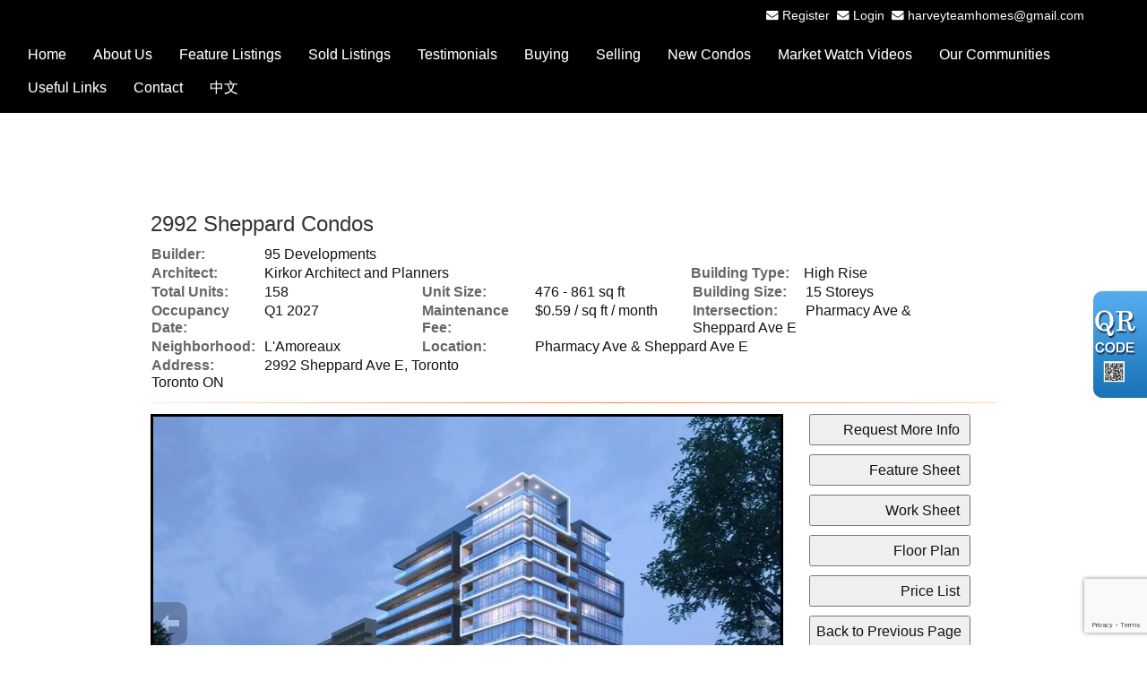

--- FILE ---
content_type: text/html; charset=utf-8
request_url: https://harveyteamhomes.com/aprg/newproject/projectdetail.aspx?sid=100311&pid=19598&2992-Sheppard-Condos
body_size: 12750
content:
<!DOCTYPE html>
<html>
<head><title>2992 Sheppard Condos - Harvey Team | Re/Max Imperial Realty Inc., Brokerage</title>
<meta http-equiv="X-UA-Compatible" content="IE=edge"><meta name="format-detection" content="telephone=no"><meta name="viewport" content="width=device-width, initial-scale=1.0"><!--[if lt IE 9]>
      <script src="https://oss.maxcdn.com/libs/html5shiv/3.7.0/html5shiv.js"></script>
      <script src="https://oss.maxcdn.com/libs/respond.js/1.4.2/respond.min.js"></script>
    <![endif]--><link href="/ts/univ/bootstrap.css" rel="stylesheet" type="text/css">
<link href="/ts/univ/bootstrap-theme.css" rel="stylesheet" type="text/css">
<link href="/ts/univ/style.css" rel="stylesheet" type="text/css">
<link href="/ts/univ/steel/style.css" rel="stylesheet" type="text/css">
<meta property="og:image" content="https://harveyteamhomes.com/aprg/newproject/photo.aspx?sid=100311&pid=19598&ptoid=ppwJHhCi0yJ2zbOTRTNugZu6C7kl1%2f7%2b"/><meta property="og:image" content="https://harveyteamhomes.com/aprg/newproject/photo.aspx?sid=100311&pid=19598&ptoid=ppwJHhCi0yLMTQo4gDPrmXNGALX5WQBe"/><meta property="og:image" content="https://harveyteamhomes.com/aprg/newproject/photo.aspx?sid=100311&pid=19598&ptoid=ppwJHhCi0yKyC6aI1mxcd9fV%2fXX86P%2bD"/><meta property="og:image" content="https://harveyteamhomes.com/aprg/newproject/photo.aspx?sid=100311&pid=19598&ptoid=ppwJHhCi0yJQcA47SQgb%2bNQKq4ZXlJgs"/><meta property="og:image" content="https://harveyteamhomes.com/aprg/newproject/photo.aspx?sid=100311&pid=19598&ptoid=ppwJHhCi0yJnWn3lb0T7ExQ2LdrV85o2"/><meta property="og:image" content="https://harveyteamhomes.com/aprg/newproject/photo.aspx?sid=100311&pid=19598&ptoid=ppwJHhCi0yKx6xGkH16UKeUTp%2bTl%2f1UL"/><meta property="og:image" content="https://harveyteamhomes.com/aprg/newproject/photo.aspx?sid=100311&pid=19598&ptoid=ppwJHhCi0yJoAHtm8%2baZYbTVU3%2f%2fyHOC"/><meta property="og:image" content="https://harveyteamhomes.com/aprg/newproject/photo.aspx?sid=100311&pid=19598&ptoid=ppwJHhCi0yJsBvSVbp12GcwjvG7wKmU9"/><meta property="og:image" content="https://harveyteamhomes.com/aprg/newproject/photo.aspx?sid=100311&pid=19598&ptoid=ppwJHhCi0yJ5BR9XVT3H%2fxZq7a0yyFb3"/><link href="/ts/widget/project/wproject_std.css" rel="stylesheet" type="text/css"> 
        <style type='text/css'>
            #ws-walkscore-tile
            {
                position: relative;
                text-align: left;
            }
            #ws-walkscore-tile *
            {
                float: none;
            }
            #ws-footer a, #ws-footer a:link
            {
                font: 11px/14px Verdana,Arial,Helvetica,sans-serif;
                margin-right: 6px;
                white-space: nowrap;
                padding: 0;
                color: #000;
                font-weight: bold;
                text-decoration: none;
            }
            #ws-footer a:hover
            {
                color: #777;
                text-decoration: none;
            }
            #ws-footer a:active
            {
                color: #b14900;
            }
        </style><link href="/ts/widget/frms/wcntactslimfrm_resp_gray2.css" rel="stylesheet" type="text/css"><link href="/ts/widget/project/wprojectlist_std.css" rel="stylesheet" type="text/css"><link rel="stylesheet" href="/eadf26jst/1160/100311/banner.css"><style>
            #qrCodeBG{background:#000;position:fixed;z-index:1000;width:100%;height:100%;left:0;top:0;filter:alpha(opacity=60);-moz-opacity:0.6;opacity:0.6}
            #qrCodePanel{text-align:center;position:relative;background:#fff;width:580px;height:320px;padding:20px 10px;left:35%;top:25%;position:fixed;z-index:1002;border-radius:15px;}
            #qrCodePanel h2{font-size:16px;color:#000;font-weight:bold;}
            #qrCodeFrame{height:250px;}
            </style><META NAME="DESCRIPTION" CONTENT="This site provides real estate listings, real estate homes for sale, tips on buying a home, tips on selling a home, mortgage calculator, real estate information, listings for sale, properties for sale, mls real estate, home evaluation services, real estate evaluations and home improvement tips">
<META NAME="KEYWORDS" CONTENT="Bridle Path, Toronto luxury house,多伦多帝国地产, Harvey卓越, 多伦多房产, 多伦多楼花转让, 
Toronto Real Estate, Markham real Estate, Richmond hill Real Estate, ">
<meta http-equiv="CACHE-CONTROL" content="NO-CACHE">
<meta http-equiv="PRAGMA" content="NO-CACHE">
<meta http-equiv="EXPIRES" content="Mon, 22 Jul 2002 11:12:01 GMT">
<meta name="vs_defaultClientScript" content="JavaScript">
<script src="/script/skmMenu.js" type="text/javascript"></script><!-- Google Tag Manager -->
<script>(function(w,d,s,l,i){w[l]=w[l]||[];w[l].push({'gtm.start':
new Date().getTime(),event:'gtm.js'});var f=d.getElementsByTagName(s)[0],
j=d.createElement(s),dl=l!='dataLayer'?'&l='+l:'';j.async=true;j.src=
'//www.googletagmanager.com/gtm.js?id='+i+dl;f.parentNode.insertBefore(j,f);
})(window,document,'script','dataLayer','GTM-KF4QM2W');</script>
<!-- End Google Tag Manager -->
<script type="text/javascript" src="https://ajax.aspnetcdn.com/ajax/jQuery/jquery-1.10.2.min.js"></script>
</head>
<body MS_POSITIONING="GridLayout" ><!-- Google Tag Manager (noscript) -->
<noscript><iframe src="https://www.googletagmanager.com/ns.html?id="GTM-KF4QM2W"
height="0" width="0" style="display:none;visibility:hidden"></iframe></noscript>
<!-- End Google Tag Manager (noscript) -->
<!--content header-->


<header id="header">
        <div class="banner banner-default clearfix">
            <div class="banner-heading">
                <div class="banner-heading-container">
                    <div id="widgetzone_wzoneUniv_Header_Brand" class="banner-brand"><div id="wzoneUniv_Header_Brand_wembedinheader_0" data-widget class="widget" style=""><div class="widgetcontent"></div></div></div>
                    <div id="widgetzone_wzoneUniv_Header_Contact" class="banner-contact"><div class="container">
<div class="pull-right"><small><i class="fas fa-envelope"></i>&nbsp;<a href="mailto:harveyteamhomes@gmail.com">harveyteamhomes@gmail.com</a></small></div>
<div class="pull-right"><small><i class="fas fa-envelope"></i>&nbsp;<a href="/mng/client/register?sid=100311">Register</a></small>&nbsp;&nbsp;<small><i class="fas fa-envelope"></i>&nbsp;<a href="/mng/client/login?sid=100311">Login &nbsp;</a></small></div>
</div>
</div>
                </div>
            </div>
            <div class="banner-body" data-spy="affix" data-offset-top="170">
                <div class="banner-body-container">
                    <nav class="navbar navbar-default navbar-top " role="navigation">
                        <div class="navbar-header">
                            <button type="button" class="navbar-toggle collapsed" data-toggle="collapse" data-target="#navbar-collapse-top">
                                <span class="sr-only">Menu</span>
                                <span class="icon-bar"></span>
                                <span class="icon-bar"></span>
                                <span class="icon-bar"></span>
                            </button>
                        </div>
                         
                        <div class="collapse navbar-collapse" id="navbar-collapse-top">
                            
  <ul class="nav navbar-nav"><li class="first"><a href="/aprg/home.aspx?sid=100311" target="_self">Home</a></li><li><a href="/aprg/aboutus.aspx?sid=100311" target="_self">About Us</a></li><li class="dropdown"><a href="#" class="dropdown-toggle" data-toggle="dropdown">Feature Listings</a><ul class="dropdown-menu"><li><a href="/aprg/list/mylistingsp.aspx?sid=100311" target="_self">MLS Listings</a></li><li><a href="/aprg/list/featureprops.aspx?sid=100311" target="_self">Exclusive Listings</a></li></ul></li><li><a href="/aprg/list/featureprops.aspx?sid=100311&amp;tid=3093" target="_self">Sold Listings</a></li><li><a href="/aprg/article/articledetail.aspx?sid=100311&amp;aid=27568" target="_self">Testimonials</a></li><li class="dropdown"><a href="#" class="dropdown-toggle" data-toggle="dropdown">Buying</a><ul class="dropdown-menu"><li><a href="/aprg/publicInfo/publicInfoList.aspx?sid=100311&amp;infocat=BUYER" target="_self">Buying a new home</a></li><li><a href="/aprg/list/mapsearch.aspx?sid=100311" target="_self">Search on MLS</a></li><li><a href="/aprg/list/mortcal.aspx?sid=100311" target="_self">Mortgage Calculator</a></li><li><a href="/aprg/list/alertreg.aspx?sid=100311&amp;f=1" target="_blank">I want to buy</a></li></ul></li><li class="dropdown"><a href="#" class="dropdown-toggle" data-toggle="dropdown">Selling</a><ul class="dropdown-menu"><li><a href="/aprg/publicInfo/publicInfoList.aspx?sid=100311&amp;infocat=SELLER" target="_self">Selling your home</a></li><li><a href="/aprg/sellers/evaluation.aspx?sid=100311" target="_self">Home evaluation</a></li><li><a href="/aprg/list/alertreg.aspx?sid=100311&amp;f=2" target="_blank">I want to sell</a></li></ul></li><li><a href="/aprg/newproject/newprojects.aspx?sid=100311" target="_self">New Condos</a></li><li class="dropdown"><a href="#" class="dropdown-toggle" data-toggle="dropdown">Market Watch Videos</a><ul class="dropdown-menu"><li><a href="/aprg/article/articledetail.aspx?sid=100311&amp;aid=61261" target="_self">The right buyer</a></li><li><a href="/aprg/article/articledetail.aspx?sid=100311&amp;aid=61259" target="_self">We have buyers for you</a></li><li><a href="/aprg/article/articledetail.aspx?sid=100311&amp;aid=61258" target="_self">The right staging company</a></li><li><a href="/aprg/article/articledetail.aspx?sid=100311&amp;aid=53947" target="_self">Layout alternation: a creative way to sell high</a></li><li><a href="/aprg/article/articledetail.aspx?sid=100311&amp;aid=61257" target="_self">Renovation for maximum value</a></li><li><a href="/aprg/article/articledetail.aspx?sid=100311&amp;aid=61256" target="_self">As easy as 1-2-3: 3 easy steps to get your home sold</a></li><li><a href="/aprg/article/articledetail.aspx?sid=100311&amp;aid=54360" target="_self">About us, the Harvey Team</a></li><li><a href="/aprg/article/articledetail.aspx?sid=100311&amp;aid=53946" target="_self">How to get your house sold after failing once</a></li><li><a href="/aprg/article/articledetail.aspx?sid=100311&amp;aid=53945" target="_self">Eight things prevent your home from being sold</a></li><li><a href="/aprg/article/articledetail.aspx?sid=100311&amp;aid=53815" target="_self">How to sell your house during COVID-19</a></li><li><a href="/aprg/article/articledetail.aspx?sid=100311&amp;aid=51806" target="_self">Market watch in March 2020</a></li><li><a href="/aprg/article/articledetail.aspx?sid=100311&amp;aid=51804" target="_self">Eight strategies to sell your home</a></li><li><a href="/aprg/article/articledetail.aspx?sid=100311&amp;aid=51803" target="_blank">Market Watch in February 2020</a></li></ul></li><li class="dropdown"><a href="#" class="dropdown-toggle" data-toggle="dropdown">Our Communities </a><ul class="dropdown-menu"><li><a href="/aprg/pg.aspx?sid=100311&amp;pid=195" target="_self">Jefferson</a></li><li><a href="/aprg/pg.aspx?sid=100311&amp;pid=196" target="_self">Westbrook</a></li><li><a href="/aprg/pg.aspx?sid=100311&amp;pid=197" target="_self">Devonsleigh</a></li><li><a href="/aprg/pg.aspx?sid=100311&amp;pid=194" target="_self">More Communities ...</a></li></ul></li><li><a href="/aprg/link/linkprops.aspx?sid=100311" target="_self">Useful Links</a></li><li><a href="/aprg/contact.aspx?sid=100311" target="_self">Contact</a></li><li class="last"><a href="/aprg/home.aspx?sid=200311" target="_self">中文</a></li></ul>
                        </div>
                        
                    </nav>
                </div>
            </div>
        </div>
    </header>
    <main>
    <div class="container">
   
             
<!--content body-->
<form name="frmProject" method="post" action="./projectdetail.aspx?sid=100311&amp;pid=19598&amp;2992-Sheppard-Condos" onsubmit="javascript:return WebForm_OnSubmit();" id="frmProject">
<div>
<input type="hidden" name="__EVENTTARGET" id="__EVENTTARGET" value="" />
<input type="hidden" name="__EVENTARGUMENT" id="__EVENTARGUMENT" value="" />
<input type="hidden" name="__VIEWSTATE" id="__VIEWSTATE" value="/wEPDwUKLTUwNzg0NzE0Nw8WAh4TVmFsaWRhdGVSZXF1ZXN0TW9kZQIBFgJmD2QWCAIBDxYCHgdWaXNpYmxlaGQCAw8WAh8BaBYCAgEPFgIfAWhkAgUPZBYCAgMPFgIfAWhkAgcPFgIfAWgWBgIBDxYCHwFoZAIDDxYCHwFoZAIFDxYCHwFoZGTs6sYSMKu/G+Eu8E5+jtYXXjoHWQ==" />
</div>

<script type="text/javascript">
//<![CDATA[
var theForm = document.forms['frmProject'];
if (!theForm) {
    theForm = document.frmProject;
}
function __doPostBack(eventTarget, eventArgument) {
    if (!theForm.onsubmit || (theForm.onsubmit() != false)) {
        theForm.__EVENTTARGET.value = eventTarget;
        theForm.__EVENTARGUMENT.value = eventArgument;
        theForm.submit();
    }
}
//]]>
</script>


<script src="/WebResource.axd?d=VjwlIqi7esLpp02YYsQj5vb-ws10arl6pmfvuDlShTmJbrmWkcW18HyiP3-g-C-LQYtRUtI3jRQJzNQDP9R9W4KxTF41&amp;t=638901392248157332" type="text/javascript"></script>


<script src="/WebResource.axd?d=7rTH-dYi0rkh8uWQH8X-YzzQhEvUnSUADtNDR37yOZDnPEiho3IlvDpJ8ySnjsIDic_RaYu7GOFHU-hJXKPANFoyJ3hC7kha6Skq9WxbiaIGYF0J0&amp;t=638901392248157332" type="text/javascript"></script><script language="javascript" src="/script/InputValidation.js"></script><script>
$(document).ready(function(){
        $.getScript("https://www.google.com/recaptcha/api.js?render=6Ld3FbMUAAAAACKd2QaCSFtuK4VI6OCIRVyd9Jgw", function(data, textStatus, jqxhr) {});
});
function reCapVal(valReCap, postbackOptions){
    if(valReCap.tkInd)
        return true;
    grecaptcha.ready(function () {
            grecaptcha.execute('6Ld3FbMUAAAAACKd2QaCSFtuK4VI6OCIRVyd9Jgw', { action: valReCap.action })
                .then(function (token) {
                    valReCap.tkInd = true;
                    document.getElementById(valReCap.tkF).value = token;                                
                    WebForm_DoPostBackWithOptions(postbackOptions);
                    }, function(err){
                        console.log('Specious request was detected.');
                    })
    });
    return false;
}
function reCapObj(actionName, tkField){
    this.action = actionName;
    this.tkF = tkField;
    this.tkInd = false;
}
</script><script>
var vgContactwzoneAPRG_projnewproject_wproject_0_frmContact_reCapt = new reCapObj('SheppardCondos','wzoneAPRG_projnewproject_wproject_0_frmContact_ReC');
function vgContactwzoneAPRG_projnewproject_wproject_0_frmContact_ReCapthaOnSubmit(event) {
    let pbOptions =  new WebForm_PostBackOptions("wzoneAPRG_projnewproject_wproject_0$frmContact$btnSubmit", "", true, "vgContactwzoneAPRG_projnewproject_wproject_0_frmContact", "", false, true);
    return reCapVal(vgContactwzoneAPRG_projnewproject_wproject_0_frmContact_reCapt, pbOptions);
} 
</script>
<script type="text/javascript">
//<![CDATA[
function WebForm_OnSubmit() {
if (typeof(ValidatorOnSubmit) == "function" && ValidatorOnSubmit() == false) return false;return ValidatorOnSubmit();
return true;
}
//]]>
</script>

<div>

	<input type="hidden" name="__VIEWSTATEGENERATOR" id="__VIEWSTATEGENERATOR" value="81B41D1B" />
	<input type="hidden" name="__EVENTVALIDATION" id="__EVENTVALIDATION" value="/wEdAAc85TizcU0g4jWXcA6vcCTh7v7fzSkHWt1S3ddMRzyile4vt5V23v2aLQmLbQFe4vP2owe5UMKry6eTNETM66mtbzdkjsM7XpycRc/1oeQaETN8Wkx3lvlUjTI0mJZwQ4SZBGjzkuqic6hnfQKO30OJgYqgR5VH9N3cTwfgKqD9+sOM85M=" />
</div>
        
    
    <section id="pgAprg_projnewproject_Sec2" class="pg-section">
        <div class="container clearfix" >
            <div class="row">
                 <div id="widgetzone_wzoneAPRG_projnewproject" class="col-xs-12 col-md-10 col-md-offset-1"><div id="wzoneAPRG_projnewproject_wproject_0" data-widget class=" wprojectstd" style=""><div class="widgetcontent">
<div class="projbrief">
    <h2>
        2992 Sheppard Condos</h2>
    <div id="wzoneAPRG_projnewproject_wproject_0_divBrief" class="brief"><div class="fieldvalue"><div class="field cola">Builder:</div><div class="value colc">95 Developments</div></div><div class="fieldvalue"><div class="field cola">Architect:</div><div class="value colc">Kirkor Architect and Planners</div></div><div class="fieldvalue"><div class="field cola">Building Type:</div><div class="value colb">High Rise</div></div><div class="fieldvalue"><div class="field cola">Total Units:</div><div class="value colb">158</div></div><div class="fieldvalue"><div class="field cola">Unit Size:</div><div class="value colb">476 - 861 sq ft</div></div><div class="fieldvalue"><div class="field cola">Building Size:</div><div class="value colb">15 Storeys</div></div><div class="fieldvalue"><div class="field cola">Occupancy Date:</div><div class="value colb">Q1 2027</div></div><div class="fieldvalue"><div class="field cola">Maintenance Fee:</div><div class="value colb">$0.59 / sq ft / month</div></div><div class="fieldvalue"><div class="field cola">Intersection:</div><div class="value colb">Pharmacy Ave & Sheppard Ave E</div></div><div class="fieldvalue"><div class="field cola">Neighborhood:</div><div class="value colb">L'Amoreaux</div></div><div class="fieldvalue"><div class="field cola">Location:</div><div class="value colc">Pharmacy Ave & Sheppard Ave E</div></div><div class="fieldvalue"><div class="field cola">Address:</div><div class="value colc">2992 Sheppard Ave E, Toronto<br>Toronto ON</div></div></div>
    <div class="ruler">
    </div>
    <div id="wzoneAPRG_projnewproject_wproject_0_projPhotos" class="photos" style="width:100%;float:left;padding-bottom:10px;position:relative;top:0px;left:0px;max-width:706px;">
        <ul id="slideshow"><li class="thumb"><h3></h3><p></p><a href="#"><img class="thumb" src="/aprg/newproject/photo.aspx?sid=100311&pid=19598&ptoid=ppwJHhCi0yJ2zbOTRTNugZu6C7kl1%2f7%2b" alt="0"></a></li><li class="thumb"><h3></h3><p></p><a href="#"><img class="thumb" src="/aprg/newproject/photo.aspx?sid=100311&pid=19598&ptoid=ppwJHhCi0yLMTQo4gDPrmXNGALX5WQBe" alt="3"></a></li><li class="thumb"><h3></h3><p></p><a href="#"><img class="thumb" src="/aprg/newproject/photo.aspx?sid=100311&pid=19598&ptoid=ppwJHhCi0yKyC6aI1mxcd9fV%2fXX86P%2bD" alt="4"></a></li><li class="thumb"><h3></h3><p></p><a href="#"><img class="thumb" src="/aprg/newproject/photo.aspx?sid=100311&pid=19598&ptoid=ppwJHhCi0yJQcA47SQgb%2bNQKq4ZXlJgs" alt="5"></a></li><li class="thumb"><h3></h3><p></p><a href="#"><img class="thumb" src="/aprg/newproject/photo.aspx?sid=100311&pid=19598&ptoid=ppwJHhCi0yJnWn3lb0T7ExQ2LdrV85o2" alt="6"></a></li><li class="thumb"><h3></h3><p></p><a href="#"><img class="thumb" src="/aprg/newproject/photo.aspx?sid=100311&pid=19598&ptoid=ppwJHhCi0yKx6xGkH16UKeUTp%2bTl%2f1UL" alt="7"></a></li><li class="thumb"><h3></h3><p></p><a href="#"><img class="thumb" src="/aprg/newproject/photo.aspx?sid=100311&pid=19598&ptoid=ppwJHhCi0yJoAHtm8%2baZYbTVU3%2f%2fyHOC" alt="8"></a></li><li class="thumb"><h3></h3><p></p><a href="#"><img class="thumb" src="/aprg/newproject/photo.aspx?sid=100311&pid=19598&ptoid=ppwJHhCi0yJsBvSVbp12GcwjvG7wKmU9" alt="9"></a></li><li class="thumb"><h3></h3><p></p><a href="#"><img class="thumb" src="/aprg/newproject/photo.aspx?sid=100311&pid=19598&ptoid=ppwJHhCi0yJ5BR9XVT3H%2fxZq7a0yyFb3" alt="13"></a></li></ul>
        <div id="wrapper">
            <div id="fullsize" style="overflow:hidden;">
                <div id="imgprev" class="imgnav" style="height:100%" title="Previous Image">
                </div>
                <div id="imglink" style="height:100%">
                </div>
                <div id="imgnext" class="imgnav"  style="height:100%" title="Next Image">
                </div>
                <div id="image" style="height:0; margin-bottom:66%;width:100%;">
                </div>
                <div id="information" >
                    <h3>
                    </h3>
                    <p>
                    </p>
                </div>
            </div>
            <div id="thumbnails" class="thumbnails-projphotos">
                <div id="slideleft" title="Slide Left">
                </div>
                <div id="slidearea">
                    <div id="slider">
                    </div>
                </div>
                <div id="slideright" title="Slide Right">
                </div>
            </div>
        </div>
    </div>
    <div id="wzoneAPRG_projnewproject_wproject_0_divUtility" class="utility">
        <input type="button" id="btnMoreInfo" onclick="javascript:request('mi', 'contact');return false;"  value="Request More Info" />
       <input type="button" id="btnFeatureSheet" onclick="javascript:request('fs', 'featuresheet');return false;" value="Feature Sheet" />
        <input type="button" id="btnWorkSheet" onclick="javascript:request('ws', 'worksheet');return false;" value="Work Sheet" />
        <input type="button" id="btnFloorPlan" onclick="javascript:request('fp', 'floorplan');return false;" value="Floor Plan" />
        <input type="button" id="btnPriceList" onclick="javascript:request('pl', 'pricelist');return false;" value="Price List" />
        <input type="button" id="btnReturn" onclick="javascript:window.location.href=document.referrer;" value="Back to Previous Page" />
    </div>
    <h3 class="clear">
        Brief</h3>
    <div class="desc"><p>2992 Sheppard Condos is a New Condo development by 95 Developments located at Pharmacy Ave &amp; Sheppard Ave E, Toronto.</p></div>
    <h3 class="clear">Highlights</h3>
     <div class="desc"><p>2992 Sheppard Condos sits right at the crossroads of Sheppard Avenue East and Pharmacy Avenue. This conveniently positioned condominium is set to ascend 15 stories, offering easy access to the future TTC Sheppard LRT/subway extension within a brief stroll. For individuals who prefer driving, this neighborhood, abundant with amenities, is a mere five-minute car ride away from Highways 401, 404, and 407.<br /><br />This site is just moments away from Fairview Mall, dining establishments, educational institutions, and parks as well. The amenities offered at 2992 Sheppard Condos encompass a Terrace, Lounge, Bar, Party Room, Games Room, and Exercise Room.<br /><br />Situated at a prime address, 2992 Sheppard Avenue East places you at the heart of Toronto's dynamic landscape, providing easy access to essential amenities and urban attractions.<br /><br />With its proximity to the proposed TTC Sheppard LRT/subway extension, commuting becomes a breeze, ensuring quick and efficient travel across the city.<br /><br />For those who prefer driving, the condominium's convenient location offers swift access to major highways including the 401, 404, and 407, making regional travel hassle-free.<br /><br />Enjoy a diverse range of amenities right at your fingertips, from the comfort of a terrace and lounge to a bar, party room, games room, and an exercise facility, catering to various lifestyle preferences.<br /><br />Experience the vibrant lifestyle offered by the nearby Fairview Mall, restaurants, schools, and parks, providing a well-rounded living experience with entertainment, education, and recreation options.<br /><br />Living at 2992 Sheppard Avenue East presents a blend of strategic location, transit accessibility, amenities, lifestyle offerings, and ease of travel that come together to create a desirable living environment in Toronto.<br /><br />95 Developments is one of Toronto&rsquo;s most innovative and leading construction companies specializing in high-quality developments with a focus on architectural quality and service excellence.<br /> <br /> <strong> Amenities </strong></p>
<ul>
<li>Bar</li>
<li>Exercise Room</li>
<li>Games Room</li>
<li>Lounge</li>
<li>Party Room</li>
<li>Terrace</li>
</ul></div>
     
    <div id="wzoneAPRG_projnewproject_wproject_0_divWalkscore" class="walkscore">
        <div class="ruler">
        </div>
        <div id="wzoneAPRG_projnewproject_wproject_0_walkscore" data-widget class="widget" style=""><div class="widgetcontent">
<script type='text/javascript'>var ws_wsid = '--Your-WSID-Here--'; var ws_address = '2992 Sheppard Ave E, Toronto, Toronto, ON, Canada'; var ws_width = '100%'; var ws_height = '300'; var ws_layout = 'horizontal'; var ws_commute = 'true'; var ws_transit_score = 'true'; var ws_map_modules = 'all'; </script>
<div id='ws-walkscore-tile'>
    <div id='ws-footer' style='position: absolute; bottom:20px; left: 8px; '>
        <a id='ws-a' href='https://www.walkscore.com/' target='_blank'>What's Your Walk Score? <img src='https://cdn.walk.sc/images/tile/go-button.gif' height='15' width='22' border='0' alt='get my Walk Score' /></a>
    </div>
</div>
<script type='text/javascript' src='https://www.walkscore.com/tile/show-walkscore-tile.php'></script>
 </div></div>
    </div>
    <div class="docs">
    
    </div>   
    <div class="ruler"></div>
    <div class="warranty">All information displayed is believed to be accurate but is not guaranteed and should be independently verified. No warranties or representations are made of any kind.<br />
        *We do not represent the builder </div>
    <div id="wzoneAPRG_projnewproject_wproject_0_divUtility2" class="utility2">
         <input type="button" id="btnMoreInfo2" onclick="javascript:request('mi', 'contact');return false;"  value="Request More Info" />
       <input type="button" id="btnFeatureSheet2" onclick="javascript:request('fs', 'featuresheet');return false;" value="Feature Sheet" />
        <input type="button" id="btnWorkSheet2" onclick="javascript:request('ws', 'worksheet');return false;" value="Work Sheet" />
        <input type="button" id="btnFloorPlan2" onclick="javascript:request('fp', 'floorplan');return false;" value="Floor Plan" />
        <input type="button" id="btnPriceList2" onclick="javascript:request('pl', 'pricelist');return false;" value="Price List" />
        <input type="button" id="btnReturn2" onclick="javascript:window.location.href=document.referrer;" value="Back to Previous Page" />
  </div>
    <div class="ruler clear">
    </div><a name="contact"></a><a name="register"></a>
    
    <div id="wzoneAPRG_projnewproject_wproject_0_frmContact" data-widget class=" wcntactslimfrm_respgray2" style=""><div class="widgetcontent">
<div class="formy well">
    <div class="form-horizontal form" role="form">
        <div class="form-group required">
            <label class="col-sm-2 col-md-offset-2 control-label">First Name</label>
            <div class="col-sm-10 col-md-5">
                <input name="wzoneAPRG_projnewproject_wproject_0$frmContact$txtFN" type="text" maxlength="50" id="wzoneAPRG_projnewproject_wproject_0_frmContact_txtFN" class="form-control" placeholder="First Name" /><span id="wzoneAPRG_projnewproject_wproject_0_frmContact_valFN" controltovalidate="wzoneAPRG_projnewproject_wproject_0_frmContact_txtFN" fieldname="First Name" FieldRequired="True" ExclScript="True" ExclHtmlTag="True" evalfuns="FieldRequired,ExclScript,ExclHtmlTag," style="color:Red;visibility:hidden;"></span>
            </div>
        </div>
        <div class="form-group required">
            <label class="col-sm-2 col-md-offset-2 control-label">Last Name</label>
            <div class="col-sm-10 col-md-5">
                <input name="wzoneAPRG_projnewproject_wproject_0$frmContact$txtLN" type="text" maxlength="50" id="wzoneAPRG_projnewproject_wproject_0_frmContact_txtLN" class="form-control" placeholder="Last Name" /><span id="wzoneAPRG_projnewproject_wproject_0_frmContact_valLN" controltovalidate="wzoneAPRG_projnewproject_wproject_0_frmContact_txtLN" fieldname="Last Name" FieldRequired="True" ExclScript="True" ExclHtmlTag="True" evalfuns="FieldRequired,ExclScript,ExclHtmlTag," style="color:Red;visibility:hidden;"></span>
            </div>
        </div>
        <div id="wzoneAPRG_projnewproject_wproject_0_frmContact_grpEmail" class="form-group required">
            <label class="col-sm-2 col-md-offset-2 control-label">E-mail</label>
            <div class="col-sm-10 col-md-5">
                <input name="wzoneAPRG_projnewproject_wproject_0$frmContact$txtEmail" type="text" maxlength="200" id="wzoneAPRG_projnewproject_wproject_0_frmContact_txtEmail" class="form-control" placeholder="E-mail" /><span id="wzoneAPRG_projnewproject_wproject_0_frmContact_valEmail" controltovalidate="wzoneAPRG_projnewproject_wproject_0_frmContact_txtEmail" fieldname="E-mail" FieldRequired="True" EmailRequired="True" evalfuns="FieldRequired,EmailRequired," style="color:Red;visibility:hidden;"></span>
            </div>
        </div>
        
        
        
        
        
        
        
        
        
        <div class="form-group">
            <label class="col-sm-2 col-md-offset-2 control-label">Message</label>
            <div class="col-sm-10 col-md-5">
                <textarea name="wzoneAPRG_projnewproject_wproject_0$frmContact$txtComment" rows="5" cols="20" id="wzoneAPRG_projnewproject_wproject_0_frmContact_txtComment" class="form-control" placeholder="Message">
</textarea><span id="wzoneAPRG_projnewproject_wproject_0_frmContact_valComment" controltovalidate="wzoneAPRG_projnewproject_wproject_0_frmContact_txtComment" fieldname="Message" ExclScript="True" ExclHtmlTag="True" FieldMaxLength="2000" evalfuns="ExclScript,ExclHtmlTag,MaxLengthCheck," style="color:Red;visibility:hidden;"></span>
            </div>
        </div>

        
        
        
        <div class="form-group">
            <div class="col-md-offset-4 col-md-5 text-center">
                  <input type="hidden" name="wzoneAPRG_projnewproject_wproject_0$frmContact$ReC" id="wzoneAPRG_projnewproject_wproject_0_frmContact_ReC" />
                <input type="submit" name="wzoneAPRG_projnewproject_wproject_0$frmContact$btnSubmit" value="Submit" onclick="if(!vgContactwzoneAPRG_projnewproject_wproject_0_frmContact_ReCapthaOnSubmit(event)) return false;WebForm_DoPostBackWithOptions(new WebForm_PostBackOptions(&quot;wzoneAPRG_projnewproject_wproject_0$frmContact$btnSubmit&quot;, &quot;&quot;, true, &quot;vgContactwzoneAPRG_projnewproject_wproject_0_frmContact&quot;, &quot;&quot;, false, false))" id="wzoneAPRG_projnewproject_wproject_0_frmContact_btnSubmit" class="btn btn-sm btn-default" />
            </div>
        </div>
    </div>
</div>


</div></div>
<script>
   function popMoreInfo() {
        pop = window.open('requestinfo.aspx?sid=100311&pid=19598', null, 'height=650, width= 650, status=no, resizable= yes, toolbar= no,location= no, menubar= no');
        pop.focus();
        pop.opener = self;
    }
    function popCals() {
        pop = window.open('calculators.aspx?sid=100311&pid=19598&amt=0%>#btm', null, 'height=800, width= 1024, status=yes, resizable= yes, toolbar=yes,location= yes,scrollbars=yes, menubar= no');
        pop.focus();
        pop.opener = self;
    }
    function popEmailFriend() {

        pop = window.open('emailfriend.aspx?sid=100311&pid=19598', null, 'height=650, width= 650, status=no, resizable= yes, toolbar= no,location= no, menubar= no');
        pop.focus();
        pop.opener = self;
    }
    function request(rqt, anchor) {
        var ctrl = document.getElementById('wzoneAPRG_projnewproject_wproject_0_frmContact_txtComment');
        if(ctrl)
        {
            if (rqt == "mi")
                ctrl.value = "Please tell me more about this condo";
            else if (rqt == "fp")
                ctrl.value = "Please send me the floor plan";
            else if (rqt == "fs")
                ctrl.value = "Please send me the feature sheet";
            else if (rqt == "ws")
                ctrl.value = "Please send me the work sheet";
            else if (rqt == "pl")
                ctrl.value = "Please send me the price list";
        }
        window.location.href = $('a[name="' + anchor + '"]').length > 0? ("#" + anchor) :"#contact";
    }
    // Find all YouTube videos, maps and iframes, then set to responsive
    var $allIframes = $("#wzoneAPRG_projnewproject_wproject_0 iframe");
        
     
    // Figure out and save aspect ratio for each video
    $allIframes.each(function() {
        $(this)
          .data('aspectRatio', this.height / this.width).data('originalWidth', $(this).width());
    });

    $(window).resize(function() {
        var parentWidth = $("#wzoneAPRG_projnewproject_wproject_0").width();
        // Resize all videos according to their own aspect ratio
        $allIframes.each(function() {
            var $el = $(this);
            if(parentWidth < $el.data('originalWidth')){
                $el
                  .width(parentWidth)
                  .height(parentWidth * $el.data('aspectRatio'));
            }
            else{
                $el
                  .width( $el.data('originalWidth'))
                  .height($el.data('originalWidth') * $el.data('aspectRatio'));
            }

        });

        // Kick off one resize to fix all videos on page load
    }).resize();
</script>
</div></div></div><div id="wzoneAPRG_projnewproject_wpicture_1" data-widget class="widget" style=""><div class="widgetcontent"><img src='/image/transpcol.gif' style="border-style:none;height:20px;" alt="" title=""/></div></div><div id="wzoneAPRG_projnewproject_wprojectlist_2" data-widget class=" wprojectliststd" style=""><div class="widgettitle">New Condos</div><div class="widgetcontent">
 <ul id="divallProjects" class="divallprojects">
 
 </ul>
        </div></div></div>
                
            </div>
        </div>
    </section>
        

<script type="text/javascript">
//<![CDATA[
var Page_Validators =  new Array(document.getElementById("wzoneAPRG_projnewproject_wproject_0_frmContact_valFN"), document.getElementById("wzoneAPRG_projnewproject_wproject_0_frmContact_valLN"), document.getElementById("wzoneAPRG_projnewproject_wproject_0_frmContact_valEmail"), document.getElementById("wzoneAPRG_projnewproject_wproject_0_frmContact_valComment"));
//]]>
</script>

<script type="text/javascript">
//<![CDATA[
var wzoneAPRG_projnewproject_wproject_0_frmContact_valFN = document.all ? document.all["wzoneAPRG_projnewproject_wproject_0_frmContact_valFN"] : document.getElementById("wzoneAPRG_projnewproject_wproject_0_frmContact_valFN");
wzoneAPRG_projnewproject_wproject_0_frmContact_valFN.controltovalidate = "wzoneAPRG_projnewproject_wproject_0_frmContact_txtFN";
wzoneAPRG_projnewproject_wproject_0_frmContact_valFN.validationGroup = "vgContactwzoneAPRG_projnewproject_wproject_0_frmContact";
var wzoneAPRG_projnewproject_wproject_0_frmContact_valLN = document.all ? document.all["wzoneAPRG_projnewproject_wproject_0_frmContact_valLN"] : document.getElementById("wzoneAPRG_projnewproject_wproject_0_frmContact_valLN");
wzoneAPRG_projnewproject_wproject_0_frmContact_valLN.controltovalidate = "wzoneAPRG_projnewproject_wproject_0_frmContact_txtLN";
wzoneAPRG_projnewproject_wproject_0_frmContact_valLN.validationGroup = "vgContactwzoneAPRG_projnewproject_wproject_0_frmContact";
var wzoneAPRG_projnewproject_wproject_0_frmContact_valEmail = document.all ? document.all["wzoneAPRG_projnewproject_wproject_0_frmContact_valEmail"] : document.getElementById("wzoneAPRG_projnewproject_wproject_0_frmContact_valEmail");
wzoneAPRG_projnewproject_wproject_0_frmContact_valEmail.controltovalidate = "wzoneAPRG_projnewproject_wproject_0_frmContact_txtEmail";
wzoneAPRG_projnewproject_wproject_0_frmContact_valEmail.validationGroup = "vgContactwzoneAPRG_projnewproject_wproject_0_frmContact";
var wzoneAPRG_projnewproject_wproject_0_frmContact_valComment = document.all ? document.all["wzoneAPRG_projnewproject_wproject_0_frmContact_valComment"] : document.getElementById("wzoneAPRG_projnewproject_wproject_0_frmContact_valComment");
wzoneAPRG_projnewproject_wproject_0_frmContact_valComment.controltovalidate = "wzoneAPRG_projnewproject_wproject_0_frmContact_txtComment";
wzoneAPRG_projnewproject_wproject_0_frmContact_valComment.validationGroup = "vgContactwzoneAPRG_projnewproject_wproject_0_frmContact";
//]]>
</script>

<script type="text/javascript" src="/script/tinyslideshow.js"></script>
                        <script type="text/javascript">
                        gI('slideshow').style.display='none';
                    	gI('wrapper').style.display='block';
                    	var slideshow=new TINY.slideshow("slideshow");
                    	window.onload=function(){
                            
                    		slideshow.auto=true;
                    		slideshow.speed=5;
                    		slideshow.link="linkhover";
                    		slideshow.info="";
                    		slideshow.thumbs="slider";
                    		slideshow.left="slideleft";
                    		slideshow.right="slideright";
                            slideshow.scrollSpeed=4;
                    		slideshow.spacing=5;
                    		slideshow.active="#000";
                    		slideshow.init("slideshow","image","imgprev","imgnext","imglink");
                            
                    	};
                    </script>
                    
<script type="text/javascript">
//<![CDATA[

var Page_ValidationActive = false;
if (typeof(ValidatorOnLoad) == "function") {
    ValidatorOnLoad();
}

function ValidatorOnSubmit() {
    if (Page_ValidationActive) {
        return ValidatorCommonOnSubmit();
    }
    else {
        return true;
    }
}
        //]]>
</script>

														<script language="javascript">
														<!--
														var Page_ValidationActive = false;
														if (typeof(Page_InputValidationVer) == "undefined")
															alert("Validation script is missing '/script/InputValidation.js'");
														else if(Page_InputValidationVer!=1)
															alert("This page uses an incorrect version of InputValidation.js.");
														else
															ValidatorOnLoad();

														function ValidatorOnSubmit() {
															if (Page_ValidationActive) {
																return ValidatorCommonOnSubmit();
															}
														}

														// -->
														</script></form><div class='qrcodeshare' style='position:fixed;top:45%;right:0px;width:60px;'><img style='cursor: pointer;' src='/image/imglib/qrcode.png' onclick='javascript:showQRCode();' ></div>
<script type="text/javascript"> 

    function showQRCode(){
      if(!document.getElementById('qrCodeBox')){
        var layer = document.createElement('div');
        layer.id='qrCodeBox';
        
        var html='';
        html+='<div id="qrCodeBG" onclick="hideQRCode();">';
        html+='</div>';        
        html+='<div id="qrCodePanel"><h2>Scan QR codes with your smartphone QR Code Reader</h2>';
        html+='<div id="qrCodeLoading" style="position:absolute;top:140px;left:48%;width:30px;height:30px;"><img src="/image/icons/progress.gif" alt="" /></div>';
        html+='<div id="qrCodeFrame">';
        html+='<iframe onload="hideQRCodeLoading();" width="100%" height="100%" frameBorder="0" scrolling="no"  src="/aprg/qrcode.aspx?sid=100311&qrl=%2faprg%2fnewproject%2fprojectdetail.aspx%3fsid%3d100311%26pid%3d19598%262992-Sheppard-Condos" />';
        html+='</div>';        
        html+='</div>';
        
        layer.innerHTML = html;
        document.body.appendChild(layer);
      }else{
        jQuery('#qrCodeBox').css("display","inline");
      }
    }
    
    function hideQRCode(){
    	jQuery("#qrCodeBox").css("display","none");
    }
    function hideQRCodeLoading() { 
            document.getElementById('qrCodeLoading').style.display = 'none'; 
            jQuery('#qrCodeFrame').show(); 
        } 

  </script>
<!--content tail-->
<link href="/ts/widget/agentprofile/woffice_std.css" rel="stylesheet" type="text/css"><link href="/ts/widget/agentprofile/woffice_std.css" rel="stylesheet" type="text/css">
</div>
</main>
<footer>
        <div class="container clearfix">
            <div class="row">
               <div id="widgetzone_wzoneUniv_Footer_L" class="col-sm-3 text-center"><div id="wzoneUniv_Footer_L_wagentinfo_0" data-widget class="agent vert-offset-top-2 vert-offset-bottom-2" style=""><div class="widgetcontent"><span class='name'>Harvey Dong</span><span class='title'>Broker, President</span><span class='directphone'>Mobile: (416)825-6603</span><span class='busphone'>Office: (416)495-0808</span><span class='email'>E-mail: harveydong@gmail.com</span></div></div></div> 
               <div id="widgetzone_wzoneUniv_Footer_C" class="col-sm-4 text-center"><div id="wzoneUniv_Footer_C_woffice_0" data-widget class="office wofficestd" style=""><div class="widgetcontent"><div id="wzoneUniv_Footer_C_woffice_0_divLogo" class="logo"><img src="/eadf26jst/1160/100311/100311office_logo.png" style="width:200px;height:55px;" /></div>
<div id="wzoneUniv_Footer_C_woffice_0_divBrokerage" class="brokerage"></div></div></div></div> 
               <div id="widgetzone_wzoneUniv_Footer_R" class="col-sm-4"><div id="wzoneUniv_Footer_R_woffice_0" data-widget class="office wofficestd" style=""><div class="widgetcontent">
<div id="wzoneUniv_Footer_R_woffice_0_divBrokerage" class="brokerage"><div class="name">RE/MAX Imperial Realty Inc., Brokerage<sup>*</sup></div><div class="oinfo">716 Gordon Baker Rd Suite 108<br />North York Ontario &nbsp;M2H 3B4<br />Canada</div><div class="ocontact"><nobr>Telephone: (416)495-0808</nobr><br /><nobr>Fax: (416)491-0909</nobr><br /></div></div></div></div></div> 
            </div>
            <div class="copyright center" id="divtail">
     <div id="widgetzone_wzoneUniv_B" class="zonebtm"><div id="wzoneUniv_B_wrealtorclaimer_0" data-widget class="small vert-offset-top-9" style=""><div class="widgetcontent">
<p class="small">
    The trademarks MLS<sup>&reg;</sup>, Multiple Listing Service<sup>&reg;</sup> and the associated logos are owned by The Canadian Real Estate Association (CREA) and identify the quality of services provided by real estate professionals who are members of CREA. Used under license. The trademarks REALTOR<sup>&reg;</sup>, REALTORS<sup>&reg;</sup>, and the REALTOR<sup>&reg;</sup> logo are controlled by The Canadian Real Estate Association (CREA) and identify real estate professionals who are members of CREA.
</p>
</div></div></div>
     
    <div class="links"><a href='/aprg/admin/login.aspx?sid=100311'>Log in</a> | <a href="/privacypolicy.aspx?sid=100311" id="lnkPrivatePolicy" target="_blank">Privacy Policy</a></div>
    <div class="brokerage notranslate"><p>RE/MAX Imperial Realty Inc., Brokerage, Independently Owned &amp; Operated</p></div>
    <div class="eziagent"><a href="http://www.eziagent.com" target="_blank"><img src="/image/eziagent.png" style="border-style:none;"></a></div>
    
 </div>
        </div>
    </footer>

<script src="/script/bus/jquery-migrate-1.2.1.min.js"></script>
<script src="/includes/bootstrap/v3.7/js/bootstrap.min.js"></script>
 
<script type="text/javascript">
      document.body.scrollTop = document.documentElement.scrollTop = 0;
</script>
</body></html>

--- FILE ---
content_type: text/html; charset=utf-8
request_url: https://www.google.com/recaptcha/api2/anchor?ar=1&k=6Ld3FbMUAAAAACKd2QaCSFtuK4VI6OCIRVyd9Jgw&co=aHR0cHM6Ly9oYXJ2ZXl0ZWFtaG9tZXMuY29tOjQ0Mw..&hl=en&v=N67nZn4AqZkNcbeMu4prBgzg&size=invisible&anchor-ms=20000&execute-ms=30000&cb=akuokpm2ml69
body_size: 48873
content:
<!DOCTYPE HTML><html dir="ltr" lang="en"><head><meta http-equiv="Content-Type" content="text/html; charset=UTF-8">
<meta http-equiv="X-UA-Compatible" content="IE=edge">
<title>reCAPTCHA</title>
<style type="text/css">
/* cyrillic-ext */
@font-face {
  font-family: 'Roboto';
  font-style: normal;
  font-weight: 400;
  font-stretch: 100%;
  src: url(//fonts.gstatic.com/s/roboto/v48/KFO7CnqEu92Fr1ME7kSn66aGLdTylUAMa3GUBHMdazTgWw.woff2) format('woff2');
  unicode-range: U+0460-052F, U+1C80-1C8A, U+20B4, U+2DE0-2DFF, U+A640-A69F, U+FE2E-FE2F;
}
/* cyrillic */
@font-face {
  font-family: 'Roboto';
  font-style: normal;
  font-weight: 400;
  font-stretch: 100%;
  src: url(//fonts.gstatic.com/s/roboto/v48/KFO7CnqEu92Fr1ME7kSn66aGLdTylUAMa3iUBHMdazTgWw.woff2) format('woff2');
  unicode-range: U+0301, U+0400-045F, U+0490-0491, U+04B0-04B1, U+2116;
}
/* greek-ext */
@font-face {
  font-family: 'Roboto';
  font-style: normal;
  font-weight: 400;
  font-stretch: 100%;
  src: url(//fonts.gstatic.com/s/roboto/v48/KFO7CnqEu92Fr1ME7kSn66aGLdTylUAMa3CUBHMdazTgWw.woff2) format('woff2');
  unicode-range: U+1F00-1FFF;
}
/* greek */
@font-face {
  font-family: 'Roboto';
  font-style: normal;
  font-weight: 400;
  font-stretch: 100%;
  src: url(//fonts.gstatic.com/s/roboto/v48/KFO7CnqEu92Fr1ME7kSn66aGLdTylUAMa3-UBHMdazTgWw.woff2) format('woff2');
  unicode-range: U+0370-0377, U+037A-037F, U+0384-038A, U+038C, U+038E-03A1, U+03A3-03FF;
}
/* math */
@font-face {
  font-family: 'Roboto';
  font-style: normal;
  font-weight: 400;
  font-stretch: 100%;
  src: url(//fonts.gstatic.com/s/roboto/v48/KFO7CnqEu92Fr1ME7kSn66aGLdTylUAMawCUBHMdazTgWw.woff2) format('woff2');
  unicode-range: U+0302-0303, U+0305, U+0307-0308, U+0310, U+0312, U+0315, U+031A, U+0326-0327, U+032C, U+032F-0330, U+0332-0333, U+0338, U+033A, U+0346, U+034D, U+0391-03A1, U+03A3-03A9, U+03B1-03C9, U+03D1, U+03D5-03D6, U+03F0-03F1, U+03F4-03F5, U+2016-2017, U+2034-2038, U+203C, U+2040, U+2043, U+2047, U+2050, U+2057, U+205F, U+2070-2071, U+2074-208E, U+2090-209C, U+20D0-20DC, U+20E1, U+20E5-20EF, U+2100-2112, U+2114-2115, U+2117-2121, U+2123-214F, U+2190, U+2192, U+2194-21AE, U+21B0-21E5, U+21F1-21F2, U+21F4-2211, U+2213-2214, U+2216-22FF, U+2308-230B, U+2310, U+2319, U+231C-2321, U+2336-237A, U+237C, U+2395, U+239B-23B7, U+23D0, U+23DC-23E1, U+2474-2475, U+25AF, U+25B3, U+25B7, U+25BD, U+25C1, U+25CA, U+25CC, U+25FB, U+266D-266F, U+27C0-27FF, U+2900-2AFF, U+2B0E-2B11, U+2B30-2B4C, U+2BFE, U+3030, U+FF5B, U+FF5D, U+1D400-1D7FF, U+1EE00-1EEFF;
}
/* symbols */
@font-face {
  font-family: 'Roboto';
  font-style: normal;
  font-weight: 400;
  font-stretch: 100%;
  src: url(//fonts.gstatic.com/s/roboto/v48/KFO7CnqEu92Fr1ME7kSn66aGLdTylUAMaxKUBHMdazTgWw.woff2) format('woff2');
  unicode-range: U+0001-000C, U+000E-001F, U+007F-009F, U+20DD-20E0, U+20E2-20E4, U+2150-218F, U+2190, U+2192, U+2194-2199, U+21AF, U+21E6-21F0, U+21F3, U+2218-2219, U+2299, U+22C4-22C6, U+2300-243F, U+2440-244A, U+2460-24FF, U+25A0-27BF, U+2800-28FF, U+2921-2922, U+2981, U+29BF, U+29EB, U+2B00-2BFF, U+4DC0-4DFF, U+FFF9-FFFB, U+10140-1018E, U+10190-1019C, U+101A0, U+101D0-101FD, U+102E0-102FB, U+10E60-10E7E, U+1D2C0-1D2D3, U+1D2E0-1D37F, U+1F000-1F0FF, U+1F100-1F1AD, U+1F1E6-1F1FF, U+1F30D-1F30F, U+1F315, U+1F31C, U+1F31E, U+1F320-1F32C, U+1F336, U+1F378, U+1F37D, U+1F382, U+1F393-1F39F, U+1F3A7-1F3A8, U+1F3AC-1F3AF, U+1F3C2, U+1F3C4-1F3C6, U+1F3CA-1F3CE, U+1F3D4-1F3E0, U+1F3ED, U+1F3F1-1F3F3, U+1F3F5-1F3F7, U+1F408, U+1F415, U+1F41F, U+1F426, U+1F43F, U+1F441-1F442, U+1F444, U+1F446-1F449, U+1F44C-1F44E, U+1F453, U+1F46A, U+1F47D, U+1F4A3, U+1F4B0, U+1F4B3, U+1F4B9, U+1F4BB, U+1F4BF, U+1F4C8-1F4CB, U+1F4D6, U+1F4DA, U+1F4DF, U+1F4E3-1F4E6, U+1F4EA-1F4ED, U+1F4F7, U+1F4F9-1F4FB, U+1F4FD-1F4FE, U+1F503, U+1F507-1F50B, U+1F50D, U+1F512-1F513, U+1F53E-1F54A, U+1F54F-1F5FA, U+1F610, U+1F650-1F67F, U+1F687, U+1F68D, U+1F691, U+1F694, U+1F698, U+1F6AD, U+1F6B2, U+1F6B9-1F6BA, U+1F6BC, U+1F6C6-1F6CF, U+1F6D3-1F6D7, U+1F6E0-1F6EA, U+1F6F0-1F6F3, U+1F6F7-1F6FC, U+1F700-1F7FF, U+1F800-1F80B, U+1F810-1F847, U+1F850-1F859, U+1F860-1F887, U+1F890-1F8AD, U+1F8B0-1F8BB, U+1F8C0-1F8C1, U+1F900-1F90B, U+1F93B, U+1F946, U+1F984, U+1F996, U+1F9E9, U+1FA00-1FA6F, U+1FA70-1FA7C, U+1FA80-1FA89, U+1FA8F-1FAC6, U+1FACE-1FADC, U+1FADF-1FAE9, U+1FAF0-1FAF8, U+1FB00-1FBFF;
}
/* vietnamese */
@font-face {
  font-family: 'Roboto';
  font-style: normal;
  font-weight: 400;
  font-stretch: 100%;
  src: url(//fonts.gstatic.com/s/roboto/v48/KFO7CnqEu92Fr1ME7kSn66aGLdTylUAMa3OUBHMdazTgWw.woff2) format('woff2');
  unicode-range: U+0102-0103, U+0110-0111, U+0128-0129, U+0168-0169, U+01A0-01A1, U+01AF-01B0, U+0300-0301, U+0303-0304, U+0308-0309, U+0323, U+0329, U+1EA0-1EF9, U+20AB;
}
/* latin-ext */
@font-face {
  font-family: 'Roboto';
  font-style: normal;
  font-weight: 400;
  font-stretch: 100%;
  src: url(//fonts.gstatic.com/s/roboto/v48/KFO7CnqEu92Fr1ME7kSn66aGLdTylUAMa3KUBHMdazTgWw.woff2) format('woff2');
  unicode-range: U+0100-02BA, U+02BD-02C5, U+02C7-02CC, U+02CE-02D7, U+02DD-02FF, U+0304, U+0308, U+0329, U+1D00-1DBF, U+1E00-1E9F, U+1EF2-1EFF, U+2020, U+20A0-20AB, U+20AD-20C0, U+2113, U+2C60-2C7F, U+A720-A7FF;
}
/* latin */
@font-face {
  font-family: 'Roboto';
  font-style: normal;
  font-weight: 400;
  font-stretch: 100%;
  src: url(//fonts.gstatic.com/s/roboto/v48/KFO7CnqEu92Fr1ME7kSn66aGLdTylUAMa3yUBHMdazQ.woff2) format('woff2');
  unicode-range: U+0000-00FF, U+0131, U+0152-0153, U+02BB-02BC, U+02C6, U+02DA, U+02DC, U+0304, U+0308, U+0329, U+2000-206F, U+20AC, U+2122, U+2191, U+2193, U+2212, U+2215, U+FEFF, U+FFFD;
}
/* cyrillic-ext */
@font-face {
  font-family: 'Roboto';
  font-style: normal;
  font-weight: 500;
  font-stretch: 100%;
  src: url(//fonts.gstatic.com/s/roboto/v48/KFO7CnqEu92Fr1ME7kSn66aGLdTylUAMa3GUBHMdazTgWw.woff2) format('woff2');
  unicode-range: U+0460-052F, U+1C80-1C8A, U+20B4, U+2DE0-2DFF, U+A640-A69F, U+FE2E-FE2F;
}
/* cyrillic */
@font-face {
  font-family: 'Roboto';
  font-style: normal;
  font-weight: 500;
  font-stretch: 100%;
  src: url(//fonts.gstatic.com/s/roboto/v48/KFO7CnqEu92Fr1ME7kSn66aGLdTylUAMa3iUBHMdazTgWw.woff2) format('woff2');
  unicode-range: U+0301, U+0400-045F, U+0490-0491, U+04B0-04B1, U+2116;
}
/* greek-ext */
@font-face {
  font-family: 'Roboto';
  font-style: normal;
  font-weight: 500;
  font-stretch: 100%;
  src: url(//fonts.gstatic.com/s/roboto/v48/KFO7CnqEu92Fr1ME7kSn66aGLdTylUAMa3CUBHMdazTgWw.woff2) format('woff2');
  unicode-range: U+1F00-1FFF;
}
/* greek */
@font-face {
  font-family: 'Roboto';
  font-style: normal;
  font-weight: 500;
  font-stretch: 100%;
  src: url(//fonts.gstatic.com/s/roboto/v48/KFO7CnqEu92Fr1ME7kSn66aGLdTylUAMa3-UBHMdazTgWw.woff2) format('woff2');
  unicode-range: U+0370-0377, U+037A-037F, U+0384-038A, U+038C, U+038E-03A1, U+03A3-03FF;
}
/* math */
@font-face {
  font-family: 'Roboto';
  font-style: normal;
  font-weight: 500;
  font-stretch: 100%;
  src: url(//fonts.gstatic.com/s/roboto/v48/KFO7CnqEu92Fr1ME7kSn66aGLdTylUAMawCUBHMdazTgWw.woff2) format('woff2');
  unicode-range: U+0302-0303, U+0305, U+0307-0308, U+0310, U+0312, U+0315, U+031A, U+0326-0327, U+032C, U+032F-0330, U+0332-0333, U+0338, U+033A, U+0346, U+034D, U+0391-03A1, U+03A3-03A9, U+03B1-03C9, U+03D1, U+03D5-03D6, U+03F0-03F1, U+03F4-03F5, U+2016-2017, U+2034-2038, U+203C, U+2040, U+2043, U+2047, U+2050, U+2057, U+205F, U+2070-2071, U+2074-208E, U+2090-209C, U+20D0-20DC, U+20E1, U+20E5-20EF, U+2100-2112, U+2114-2115, U+2117-2121, U+2123-214F, U+2190, U+2192, U+2194-21AE, U+21B0-21E5, U+21F1-21F2, U+21F4-2211, U+2213-2214, U+2216-22FF, U+2308-230B, U+2310, U+2319, U+231C-2321, U+2336-237A, U+237C, U+2395, U+239B-23B7, U+23D0, U+23DC-23E1, U+2474-2475, U+25AF, U+25B3, U+25B7, U+25BD, U+25C1, U+25CA, U+25CC, U+25FB, U+266D-266F, U+27C0-27FF, U+2900-2AFF, U+2B0E-2B11, U+2B30-2B4C, U+2BFE, U+3030, U+FF5B, U+FF5D, U+1D400-1D7FF, U+1EE00-1EEFF;
}
/* symbols */
@font-face {
  font-family: 'Roboto';
  font-style: normal;
  font-weight: 500;
  font-stretch: 100%;
  src: url(//fonts.gstatic.com/s/roboto/v48/KFO7CnqEu92Fr1ME7kSn66aGLdTylUAMaxKUBHMdazTgWw.woff2) format('woff2');
  unicode-range: U+0001-000C, U+000E-001F, U+007F-009F, U+20DD-20E0, U+20E2-20E4, U+2150-218F, U+2190, U+2192, U+2194-2199, U+21AF, U+21E6-21F0, U+21F3, U+2218-2219, U+2299, U+22C4-22C6, U+2300-243F, U+2440-244A, U+2460-24FF, U+25A0-27BF, U+2800-28FF, U+2921-2922, U+2981, U+29BF, U+29EB, U+2B00-2BFF, U+4DC0-4DFF, U+FFF9-FFFB, U+10140-1018E, U+10190-1019C, U+101A0, U+101D0-101FD, U+102E0-102FB, U+10E60-10E7E, U+1D2C0-1D2D3, U+1D2E0-1D37F, U+1F000-1F0FF, U+1F100-1F1AD, U+1F1E6-1F1FF, U+1F30D-1F30F, U+1F315, U+1F31C, U+1F31E, U+1F320-1F32C, U+1F336, U+1F378, U+1F37D, U+1F382, U+1F393-1F39F, U+1F3A7-1F3A8, U+1F3AC-1F3AF, U+1F3C2, U+1F3C4-1F3C6, U+1F3CA-1F3CE, U+1F3D4-1F3E0, U+1F3ED, U+1F3F1-1F3F3, U+1F3F5-1F3F7, U+1F408, U+1F415, U+1F41F, U+1F426, U+1F43F, U+1F441-1F442, U+1F444, U+1F446-1F449, U+1F44C-1F44E, U+1F453, U+1F46A, U+1F47D, U+1F4A3, U+1F4B0, U+1F4B3, U+1F4B9, U+1F4BB, U+1F4BF, U+1F4C8-1F4CB, U+1F4D6, U+1F4DA, U+1F4DF, U+1F4E3-1F4E6, U+1F4EA-1F4ED, U+1F4F7, U+1F4F9-1F4FB, U+1F4FD-1F4FE, U+1F503, U+1F507-1F50B, U+1F50D, U+1F512-1F513, U+1F53E-1F54A, U+1F54F-1F5FA, U+1F610, U+1F650-1F67F, U+1F687, U+1F68D, U+1F691, U+1F694, U+1F698, U+1F6AD, U+1F6B2, U+1F6B9-1F6BA, U+1F6BC, U+1F6C6-1F6CF, U+1F6D3-1F6D7, U+1F6E0-1F6EA, U+1F6F0-1F6F3, U+1F6F7-1F6FC, U+1F700-1F7FF, U+1F800-1F80B, U+1F810-1F847, U+1F850-1F859, U+1F860-1F887, U+1F890-1F8AD, U+1F8B0-1F8BB, U+1F8C0-1F8C1, U+1F900-1F90B, U+1F93B, U+1F946, U+1F984, U+1F996, U+1F9E9, U+1FA00-1FA6F, U+1FA70-1FA7C, U+1FA80-1FA89, U+1FA8F-1FAC6, U+1FACE-1FADC, U+1FADF-1FAE9, U+1FAF0-1FAF8, U+1FB00-1FBFF;
}
/* vietnamese */
@font-face {
  font-family: 'Roboto';
  font-style: normal;
  font-weight: 500;
  font-stretch: 100%;
  src: url(//fonts.gstatic.com/s/roboto/v48/KFO7CnqEu92Fr1ME7kSn66aGLdTylUAMa3OUBHMdazTgWw.woff2) format('woff2');
  unicode-range: U+0102-0103, U+0110-0111, U+0128-0129, U+0168-0169, U+01A0-01A1, U+01AF-01B0, U+0300-0301, U+0303-0304, U+0308-0309, U+0323, U+0329, U+1EA0-1EF9, U+20AB;
}
/* latin-ext */
@font-face {
  font-family: 'Roboto';
  font-style: normal;
  font-weight: 500;
  font-stretch: 100%;
  src: url(//fonts.gstatic.com/s/roboto/v48/KFO7CnqEu92Fr1ME7kSn66aGLdTylUAMa3KUBHMdazTgWw.woff2) format('woff2');
  unicode-range: U+0100-02BA, U+02BD-02C5, U+02C7-02CC, U+02CE-02D7, U+02DD-02FF, U+0304, U+0308, U+0329, U+1D00-1DBF, U+1E00-1E9F, U+1EF2-1EFF, U+2020, U+20A0-20AB, U+20AD-20C0, U+2113, U+2C60-2C7F, U+A720-A7FF;
}
/* latin */
@font-face {
  font-family: 'Roboto';
  font-style: normal;
  font-weight: 500;
  font-stretch: 100%;
  src: url(//fonts.gstatic.com/s/roboto/v48/KFO7CnqEu92Fr1ME7kSn66aGLdTylUAMa3yUBHMdazQ.woff2) format('woff2');
  unicode-range: U+0000-00FF, U+0131, U+0152-0153, U+02BB-02BC, U+02C6, U+02DA, U+02DC, U+0304, U+0308, U+0329, U+2000-206F, U+20AC, U+2122, U+2191, U+2193, U+2212, U+2215, U+FEFF, U+FFFD;
}
/* cyrillic-ext */
@font-face {
  font-family: 'Roboto';
  font-style: normal;
  font-weight: 900;
  font-stretch: 100%;
  src: url(//fonts.gstatic.com/s/roboto/v48/KFO7CnqEu92Fr1ME7kSn66aGLdTylUAMa3GUBHMdazTgWw.woff2) format('woff2');
  unicode-range: U+0460-052F, U+1C80-1C8A, U+20B4, U+2DE0-2DFF, U+A640-A69F, U+FE2E-FE2F;
}
/* cyrillic */
@font-face {
  font-family: 'Roboto';
  font-style: normal;
  font-weight: 900;
  font-stretch: 100%;
  src: url(//fonts.gstatic.com/s/roboto/v48/KFO7CnqEu92Fr1ME7kSn66aGLdTylUAMa3iUBHMdazTgWw.woff2) format('woff2');
  unicode-range: U+0301, U+0400-045F, U+0490-0491, U+04B0-04B1, U+2116;
}
/* greek-ext */
@font-face {
  font-family: 'Roboto';
  font-style: normal;
  font-weight: 900;
  font-stretch: 100%;
  src: url(//fonts.gstatic.com/s/roboto/v48/KFO7CnqEu92Fr1ME7kSn66aGLdTylUAMa3CUBHMdazTgWw.woff2) format('woff2');
  unicode-range: U+1F00-1FFF;
}
/* greek */
@font-face {
  font-family: 'Roboto';
  font-style: normal;
  font-weight: 900;
  font-stretch: 100%;
  src: url(//fonts.gstatic.com/s/roboto/v48/KFO7CnqEu92Fr1ME7kSn66aGLdTylUAMa3-UBHMdazTgWw.woff2) format('woff2');
  unicode-range: U+0370-0377, U+037A-037F, U+0384-038A, U+038C, U+038E-03A1, U+03A3-03FF;
}
/* math */
@font-face {
  font-family: 'Roboto';
  font-style: normal;
  font-weight: 900;
  font-stretch: 100%;
  src: url(//fonts.gstatic.com/s/roboto/v48/KFO7CnqEu92Fr1ME7kSn66aGLdTylUAMawCUBHMdazTgWw.woff2) format('woff2');
  unicode-range: U+0302-0303, U+0305, U+0307-0308, U+0310, U+0312, U+0315, U+031A, U+0326-0327, U+032C, U+032F-0330, U+0332-0333, U+0338, U+033A, U+0346, U+034D, U+0391-03A1, U+03A3-03A9, U+03B1-03C9, U+03D1, U+03D5-03D6, U+03F0-03F1, U+03F4-03F5, U+2016-2017, U+2034-2038, U+203C, U+2040, U+2043, U+2047, U+2050, U+2057, U+205F, U+2070-2071, U+2074-208E, U+2090-209C, U+20D0-20DC, U+20E1, U+20E5-20EF, U+2100-2112, U+2114-2115, U+2117-2121, U+2123-214F, U+2190, U+2192, U+2194-21AE, U+21B0-21E5, U+21F1-21F2, U+21F4-2211, U+2213-2214, U+2216-22FF, U+2308-230B, U+2310, U+2319, U+231C-2321, U+2336-237A, U+237C, U+2395, U+239B-23B7, U+23D0, U+23DC-23E1, U+2474-2475, U+25AF, U+25B3, U+25B7, U+25BD, U+25C1, U+25CA, U+25CC, U+25FB, U+266D-266F, U+27C0-27FF, U+2900-2AFF, U+2B0E-2B11, U+2B30-2B4C, U+2BFE, U+3030, U+FF5B, U+FF5D, U+1D400-1D7FF, U+1EE00-1EEFF;
}
/* symbols */
@font-face {
  font-family: 'Roboto';
  font-style: normal;
  font-weight: 900;
  font-stretch: 100%;
  src: url(//fonts.gstatic.com/s/roboto/v48/KFO7CnqEu92Fr1ME7kSn66aGLdTylUAMaxKUBHMdazTgWw.woff2) format('woff2');
  unicode-range: U+0001-000C, U+000E-001F, U+007F-009F, U+20DD-20E0, U+20E2-20E4, U+2150-218F, U+2190, U+2192, U+2194-2199, U+21AF, U+21E6-21F0, U+21F3, U+2218-2219, U+2299, U+22C4-22C6, U+2300-243F, U+2440-244A, U+2460-24FF, U+25A0-27BF, U+2800-28FF, U+2921-2922, U+2981, U+29BF, U+29EB, U+2B00-2BFF, U+4DC0-4DFF, U+FFF9-FFFB, U+10140-1018E, U+10190-1019C, U+101A0, U+101D0-101FD, U+102E0-102FB, U+10E60-10E7E, U+1D2C0-1D2D3, U+1D2E0-1D37F, U+1F000-1F0FF, U+1F100-1F1AD, U+1F1E6-1F1FF, U+1F30D-1F30F, U+1F315, U+1F31C, U+1F31E, U+1F320-1F32C, U+1F336, U+1F378, U+1F37D, U+1F382, U+1F393-1F39F, U+1F3A7-1F3A8, U+1F3AC-1F3AF, U+1F3C2, U+1F3C4-1F3C6, U+1F3CA-1F3CE, U+1F3D4-1F3E0, U+1F3ED, U+1F3F1-1F3F3, U+1F3F5-1F3F7, U+1F408, U+1F415, U+1F41F, U+1F426, U+1F43F, U+1F441-1F442, U+1F444, U+1F446-1F449, U+1F44C-1F44E, U+1F453, U+1F46A, U+1F47D, U+1F4A3, U+1F4B0, U+1F4B3, U+1F4B9, U+1F4BB, U+1F4BF, U+1F4C8-1F4CB, U+1F4D6, U+1F4DA, U+1F4DF, U+1F4E3-1F4E6, U+1F4EA-1F4ED, U+1F4F7, U+1F4F9-1F4FB, U+1F4FD-1F4FE, U+1F503, U+1F507-1F50B, U+1F50D, U+1F512-1F513, U+1F53E-1F54A, U+1F54F-1F5FA, U+1F610, U+1F650-1F67F, U+1F687, U+1F68D, U+1F691, U+1F694, U+1F698, U+1F6AD, U+1F6B2, U+1F6B9-1F6BA, U+1F6BC, U+1F6C6-1F6CF, U+1F6D3-1F6D7, U+1F6E0-1F6EA, U+1F6F0-1F6F3, U+1F6F7-1F6FC, U+1F700-1F7FF, U+1F800-1F80B, U+1F810-1F847, U+1F850-1F859, U+1F860-1F887, U+1F890-1F8AD, U+1F8B0-1F8BB, U+1F8C0-1F8C1, U+1F900-1F90B, U+1F93B, U+1F946, U+1F984, U+1F996, U+1F9E9, U+1FA00-1FA6F, U+1FA70-1FA7C, U+1FA80-1FA89, U+1FA8F-1FAC6, U+1FACE-1FADC, U+1FADF-1FAE9, U+1FAF0-1FAF8, U+1FB00-1FBFF;
}
/* vietnamese */
@font-face {
  font-family: 'Roboto';
  font-style: normal;
  font-weight: 900;
  font-stretch: 100%;
  src: url(//fonts.gstatic.com/s/roboto/v48/KFO7CnqEu92Fr1ME7kSn66aGLdTylUAMa3OUBHMdazTgWw.woff2) format('woff2');
  unicode-range: U+0102-0103, U+0110-0111, U+0128-0129, U+0168-0169, U+01A0-01A1, U+01AF-01B0, U+0300-0301, U+0303-0304, U+0308-0309, U+0323, U+0329, U+1EA0-1EF9, U+20AB;
}
/* latin-ext */
@font-face {
  font-family: 'Roboto';
  font-style: normal;
  font-weight: 900;
  font-stretch: 100%;
  src: url(//fonts.gstatic.com/s/roboto/v48/KFO7CnqEu92Fr1ME7kSn66aGLdTylUAMa3KUBHMdazTgWw.woff2) format('woff2');
  unicode-range: U+0100-02BA, U+02BD-02C5, U+02C7-02CC, U+02CE-02D7, U+02DD-02FF, U+0304, U+0308, U+0329, U+1D00-1DBF, U+1E00-1E9F, U+1EF2-1EFF, U+2020, U+20A0-20AB, U+20AD-20C0, U+2113, U+2C60-2C7F, U+A720-A7FF;
}
/* latin */
@font-face {
  font-family: 'Roboto';
  font-style: normal;
  font-weight: 900;
  font-stretch: 100%;
  src: url(//fonts.gstatic.com/s/roboto/v48/KFO7CnqEu92Fr1ME7kSn66aGLdTylUAMa3yUBHMdazQ.woff2) format('woff2');
  unicode-range: U+0000-00FF, U+0131, U+0152-0153, U+02BB-02BC, U+02C6, U+02DA, U+02DC, U+0304, U+0308, U+0329, U+2000-206F, U+20AC, U+2122, U+2191, U+2193, U+2212, U+2215, U+FEFF, U+FFFD;
}

</style>
<link rel="stylesheet" type="text/css" href="https://www.gstatic.com/recaptcha/releases/N67nZn4AqZkNcbeMu4prBgzg/styles__ltr.css">
<script nonce="xF71mbddYVEMT9xlyurf_A" type="text/javascript">window['__recaptcha_api'] = 'https://www.google.com/recaptcha/api2/';</script>
<script type="text/javascript" src="https://www.gstatic.com/recaptcha/releases/N67nZn4AqZkNcbeMu4prBgzg/recaptcha__en.js" nonce="xF71mbddYVEMT9xlyurf_A">
      
    </script></head>
<body><div id="rc-anchor-alert" class="rc-anchor-alert"></div>
<input type="hidden" id="recaptcha-token" value="[base64]">
<script type="text/javascript" nonce="xF71mbddYVEMT9xlyurf_A">
      recaptcha.anchor.Main.init("[\x22ainput\x22,[\x22bgdata\x22,\x22\x22,\[base64]/[base64]/[base64]/ZyhXLGgpOnEoW04sMjEsbF0sVywwKSxoKSxmYWxzZSxmYWxzZSl9Y2F0Y2goayl7RygzNTgsVyk/[base64]/[base64]/[base64]/[base64]/[base64]/[base64]/[base64]/bmV3IEJbT10oRFswXSk6dz09Mj9uZXcgQltPXShEWzBdLERbMV0pOnc9PTM/bmV3IEJbT10oRFswXSxEWzFdLERbMl0pOnc9PTQ/[base64]/[base64]/[base64]/[base64]/[base64]\\u003d\x22,\[base64]\\u003d\\u003d\x22,\[base64]/DnsKWw4fDosKEwofCoBvCggrCuHhLIFzDlyXChADCgMOBMcKgTlw/JVLCoMOIPUzDqMO+w7HDsMOrHTIWwqnDlQDDnsKYw65pw5E0FsKfCsKqcMK6GwPDgk3ChMOkJE5qw6lpwqt/wqHDulscYFc/OsOPw7FNbgXCncKQa8K4B8Kfw69Bw7PDvBDCvlnChS3DjsKVLcKhLWprOzJadcK5FsOgEcO3KXQRw7zCuG/DqcOdTMKVwpnCgMOXwqpsb8Kywp3CsyvCkMKRwq3ClCFrwpt6w6bCvsKxw4zCvn3Dmy8mwqvCrcKMw4wcwpXDlAkOwrDCtlhZNsOTIsO3w4djw7d2w57CiMOEAAl4w6JPw73ChXDDgFvDo0/Dg2wIw5diYsKQZX/DjBU2ZXIpbcKUwpLCkCp1w4/Dh8Olw4zDhGJjJVULw6LDskjDvWE/CiRrXsKXwrswasOkw6/[base64]/CijYjw6DCoTzDjRPDp8OOcHgfwrXDqxDDrTzCuMKJdSw5dcK1w6xZHhXDjMKgw67Cv8KKf8Oawp4qbgsEUyLCmAjCgsOqG8Krb2zCuVZJfMK5wpJ3w6ZNwp7CoMOnwp3CkMKCDcO4YAnDt8O/wr3Cu1drwrUoRsKUw6hPUMO3C07DulzCrDYJAcKRaXLDn8KgwqrCrxfDlTrCq8KfRXFJwqnCnjzCi1PCkCB4CsKKWMO6LUDDp8KIwqfDtMK6cTTCn3U6OcOLC8OFwrNWw6zCk8OXMsKjw6TCnBfCog/Cnn8RXsKdVTMmw67CoRxGd8OowqbChUTDiTwcwolOwr0zBV/CtkDDnnXDvgfDs3bDkTHCk8OKwpIdw4tOw4bCgmtEwr1XwrHCnmHCq8KWw4DDhsOhR8Oywr1tMiVuwrrCncOiw4E5w7fCssKPEQjDoBDDo3fCvMOlZ8O8w6J1w7hqwoRtw408w5ULw7bDhsK8bcO0wpzDgsKkR8KHc8K7P8KpG8Onw4DCuHIKw64Bwrc+wo/DqUDDv03CoiDDmGfDlCrCmjoOfVwBwqPCow/[base64]/Cjgc2w4ofwqdhw4bDtHtET8Kdw53DpcOrbhJQSMKdw4N2w6jCsU0Mw6vDs8OGwoDCtsKNwpzCq8OoHsKPwrNGwoUlwppdwq/ClgAiw7rClTLCoWXDli17U8OXwqhFw7sjLcOGw5fCo8K5XmLClBcYRzTCrMO3G8KRwqPDujHCo0QSVcKPw5VGw6lVKiwWw7rDvsK8WcOGXMKdwopdwqbDp2fDk8O9Pm3CvQ3CnMOIw41ZbBHDtXVuwpxUw5M/PGjDvcOrw5lXJHXClMOldx7DqnQgw6/CqxTCkWLDnEQOwpDDsQnDrDd9E3hLw5LCiXzCocKTaj5VZsOSIWnCpMOmw4nDuzfCgcKITmZIw4piwq9RFwbCvC3Dn8Otw546w47CpB/DmgpbwoLDgUNpF3kYwqYuwo7DssOBwrUpw4VgTcOLaF1cO0h4RnLCqMO0w4lKwpcgw7rDg8OLC8K4d8KMKmbCuknDisOoY0cVEWZcw5hcHWzDvsOXRcK9woPDjVXCtcKvwpnDlMKrwrTDniTCocKMdlPCg8KhwpfDoMKYw5rDusOyNC/CsHTDkMO0w7jDjMOcRcK2woPDl1w4fy06UMK1el1NTsOGN8OvUBpIwpLCtcO0a8KxRwAUw4bDgRwSwoxBHMKYwrXDuHVww4x5K8Kzw7XDusOawonClcOMBMOZeEV5CzHCpcOXwr8fw4xeZAVww6zDlG/CgcKAworCncK3wr/Cj8Olw4o+RcKwSF7CvETDg8O6woFhHcK6FU3CpBnCmsOQw5vDksKIXT/CqsKAFC3DvHMIRcOrw7DDiMKnw68jN2FUbGDCiMKMw4opdMOFNWvDrsKdSkrCh8Onw59NbMK/[base64]/W07CnMONf8KJwqd3wo/CqWpHOsOpEMKcSnbCqnopA2fDiXPDr8ORwoo1UsKfYsKVw59UEcKqMcODw4rCl0HCo8OYw4YLTsOHZTY2JMOFw4DCucKwwonCrgJXwrlVw5fCpDsLFGwmwpXDgg7DmF09LjwiGjV8wrzDvTJlNyB/[base64]/DpcO1wozCgsKyc8KLRw3CnlcrwpN0w7oAwq3CtRbDkMOeSjbDnmLDrsOkwr/DuAHDg0TCtMO9wpB4NSjCmmUowqtuwrVSw6NuEsOUNztcw5jCksKuwrvDqyTCiwbCvEXCkGPCuylwWMOQJmhPIMKywpnDgTYzw6LCpA/[base64]/[base64]/DjMKCwrLCi3PCgsOMScKnD8KwwqjDvmVkYRsoAMK4LcKkC8Kjw7rCmcO1wp5dw4Vmw4vDiiw7wpXDkxjDsXvDg3PCsEF4w43DpsKtYsK/wotLNEUpw4rCm8OjcHjCtVVjwogyw6kiMsK6XG4tTMOwHnzDkV5VwqwJwqrDmMOfLsKAfMOiw7grw63CrMOjesO2UsKtRsKkCUZgwrLCn8KFJyvDoFvDhsOYAQMIdixHGy/Ch8KgGsKBw6cJIMK9w6tuIVDChAHChnbCuV7CvcKyUxnCocOLHsKdwrwSY8KgPDHCpcKKEAcYQ8KKFwVCw6hufMKwfgfDlMOZw67CthVuVMKzYxt5woIRw7/CrMO6BsK+eMOzw6lUwpzDosKww4nDmWU3L8Oywr5EwrfDpn0Qw4DDsxLCmMKGwqYQwoHDhwXDkx1kw75WacKtw7zCpVHDiMOgwprDucOdw7k1LsOFwoURNcKmFMKPY8KNwr/[base64]/Cv0vCh8OGWVIdw4dvezxmw4zCisK9w6gjwq0vw4VtwpjDlwQVdXDCjGohasKIFsK8wqfDhSbCkS3CqQ5wU8Kkwo1cCzHCtsO5wpnCmwrCmsOJw6/DsWduDAjDrh/DusKDwr1ow6vCkSA2wpfCuWAPw73DrRAeMsKARcKLLMK6wpJRw7rDssOVb3DDlTvDghDCp0PDr3LDlWbCu1XCj8KrHMOQHcKZG8KIRVbCjndNwpvCtFECYmg0KDzDrWLClR/CqsOPQU50wrJfwrRYw4HDlMO3eQU0w7PCv8KkwprDrMKIwq/DvcKpe1DCsRQ8JcKVwp3Dg0crwowCcnfCsXptw4bDisOSfSbCpcKgRcOjw5nDtyc7M8OCw6DCoDRfLMKJw6Esw7Fmw5nDswrDmT0KNcO5w4Qnw7Iaw6YtfMOPQCnDvsKXw4MKTMKNV8KRJW/Ds8KeazkCw6QZw7PCg8KTVAbDjcOTT8OFeMK9J8OdD8K7KsOvwrPCjQV1wr5QXcOWGsKRw68Cw5N/WsOXRsK7P8OTIcKGw70JA2XDsnXDm8O5wp/DhsOAT8KDw7HDh8Kjw7BjKcKRIMODwrw8wrZfw41FwrRQwrDDqsOfw7PDuGlQRcK5BcKbw6NDw5HCg8K6woIofgF1wr/DvmRiWVrCs2UKT8Kdw6Y+wrLCiDBtwq3DhBHDlcO0wrbDgcOJw4/[base64]/DjRvChwpYSBbDkk/Dnz8wLkXCj3HCrsKaw5vCm8Kpw7lXY8OaZsK8w4fDiwfDjAjCogjCnUXDvFzDqMOow6E4w5Fmw4wrPS/CjMOPw4DDvsK0w4TDo1nDj8KGwqQQfzJvwpMRw4QFaRzCjMOaw5d0w6l4NAXDhcK/[base64]/DpVpwwo3DrsKSw5XCi8OwAxLDuCrDqi7DiG9EZsOWKBM5wpXCkcOCUcO+FXosYcKIw5Evw6vDjcOtacKCXGzDnk7CisOJa8OyXMOAw5Aqw53DiW8CZMOOw7U5w5sxwrthw7hDwqgswrPDucKjV2/CkFU6RHjDkw7CnkERcQJZwpU1w43Cj8OSw6kNRMOuMUl6HMKSFsKzX8KjwoV7w4sNR8ObXVBuwoTDisOmwp7Dvz1bWnvCjQN5JcKPMmrCkAXCrXDCvcKpRsOHw43CiMOkXcO8VkPCicOGwpp8w64XRsKlwoXDv2bDqcKmdTwNwo8bw6/DizbDswDCmykBw7lsCRPChcONw6DDr8KMacOXwr3CtAbDsT1/TUDCpjMEVlxywrnCvsOGJ8K2w4VfwqvChibDt8OvGHnDqMKVwpbCh1Yww4lgwrTDuEPDosOIwqApwog0BTrDqnTCjcKjwrBjw4LCmcKJw73CkMK7U1sgwojDh0FKJDbDvMKAD8OEYcKnw70PG8KxDsKSwrABJFBxLSB/woTDjl7CumVfLMO+c3fDiMKJPlfCpcK4LsO3w6x4G0nCnxd8VTPDjGhawrpxwoXDkWIcwpdHAsKfQ2AtEcOPw5E2wrFQdCdAG8Ksw4I0XMKqd8KPY8OtSwnCu8OFw40rw6/DnMOxwrbDp8OCaCDDncK7AsOlMcOFLVHDhz/[base64]/[base64]/DisKWwpVXFsOTwrYEecKHw7M2w48oBjs4w5zCrMOJwr3CgsKMVcOdw7kRwoHDjsOwwpdBw58Qw6zDlkAwUBjDicKqRcKOw614ZcOKf8KeZiPDpMOpHkwnwp3CpMKteMKQMWTDmxnCgMKKSsK/IcOIXMKzwrEJw7HDh1B+w6Qgb8O6w4HDnsOfdgkkwpTChcO/V8Kpc19kw4dtb8OZwpR8H8KrF8OFwrlOw6fCq2AHDsK1OsK9Nm7DosOpdsONw4rChwg3EH9XAl4zNgwow73DoyR9ccOOw4rDjMKUwpTDh8O+XsOJwp/DgcOtw4DDsyJ8XcO9dBrDpcOUw4kow4DDpMOwMsKgSAHDgSHCpndxw4HDlsKEw6NTOTIBZ8Kca0vDrMOZwo7DgFZRdMOJSHLDvHBaw6/Cg8KCbB/[base64]/DjcONwop9w4XDgMKIbmDDtsKrVCfDsz4mwpYKQcOxZElYw5ovwpcKwqvCqQzCmRdWw4bDuMK4w64ZBcOkw4zCgcKLw6XDv3LChRx6ZT7CjsO/biczwrhawp9/[base64]/CkMOYwpIjw6DDlV7DpDobd1x0wq1uwpXDhsOUwq8Iwo3CtTTCrsOEKMO9wqrDr8OxXzbDthXDusOzwqkralMow7Enwrxbw4TCiV7Dn3IsO8OwZiZ2woXCpC7CgsOPEcKmKsOVOcKnwoXCq8Kjw69sDxxZw7bDhMOAw4HDqsKjw6UOY8OKV8OZw6h/woPDmSPCgsKew4XCmGPDr1dKNAfDq8K3w70Nw47Dm03CjMORJsKwFsK2w7/CscOCw5l3wrrCgSjCjsKZw5XCok7DhsONBsOiHMOsTxrCiMKCZMK+FkNUwqFuw7fDmF/[base64]/wqPChMKBw7MrM8OXGMKlAMOsDFNyEcOVwpvCrlUnQ8OOVHsyXSrClmPCq8KoFStbw6DDp3xKwrQ7IQPCpn83wr3DnV3CuWwQOXNmw5bDonIgQMO0wp8UwoTCujhaw7jCrTZcUsOJZcK9EcOaIMO9Rx3DnD94worCqibDnANTacKpw5EHwq7Dq8O0Y8OyHm/CrMOhbsOnSMKFw7jDqsKfNxF4eMOww43Cp03Chn8Lwq8HSsKlwqHCl8OgBS8fdMOZwrjDt3MXRMKkw5jCvEHDmMOjw5dzUCNAwqHDsXPCr8ORw5gtwpLDg8KQwrzDomVaVEbCksOMKMKpwr7CjsKkwqZyw7LCssKrLVrCgsK2dDzCr8KLegPChC/[base64]/w4NOBU/CgUzClFvCp8OjR8KaO8ODX8OnNQVcBSwQwrRlCMODw6TCuVkDw5YDwpDCgMKSeMK5w4Z8w5nDpjnCnhEmEj3Dp0vCjgsXw6tGw4ZVDkvDnMO9wpLCrMK6w5UTw5jDhcOWwqBowr0FUcOQI8OjC8KNScOywrLCqsOFw4TDgsKAI1lhdCV4wp/CtsKPDkjCqXB+BcOQI8Ohw6DCh8KSH8KRdMK8wo/[base64]/CgsOGwqrDlMOPBMO5wqcKw4DCsGzCmMOca8Ooe8K4DF/ChxZ8w5EfKcOgw6vDgRZuwr0IGMKmPhnDvsOww4NMwq3Dn1c3w6XDvncjw4TDiRo2wpsxw4lCOnHCpsOhLsKrw6B3wqPCucKAw4PCh03DpcKTbsKdw4DCl8KdRMOWwrbCo0/DpMOLCH/DgF4FPsOfwpTCpcOlDzx/wqBmwoIzXFgNRsODwr3DjcKAwpTCnF/[base64]/w6/ChFFgw5zCtsKVwr0sw7vCs0NJCsOVWwjDkMKINsO/[base64]/DoBBEw63DgSXCkDPDrsOnIsOfQMOWJk9KwqBkwoQFwonCtjMcbSI5w6tzKsKufXsuwrzDplMKRx/[base64]/woTClsOtw4MJwrlLwqouECHDqWrChcKJP2pOw57CqxTCoMKZwpw5AsOkw6bCkiYMVMKbeFfChsKOT8OYwqc/w6Epwpxrw5M6YsKDGi5OwrJlw43Cq8Oge3Yrwp/DpGYAIcKgw5jCicObw4ksS1XCqMKBfcOdTBbDpiTDi0fCncKGC2TCnQjChn7Dq8KLwpnCn1odAl8WSAEtUMKCYMK4w7rCr2bDm1ASw7/Cln1lCFnDgBzDv8OcwqjCgmcfecO4w6oOw4RIwqnDoMKDw4QtRsOuOgcRwrNbw6rCocKMQigRBiU8w4RfwpAGwofCgErCtsKewpY2fMKewovDmWrCqBHDqMKkWxTDnTNOKRbDnsK3bSd4Zy/Cr8ORUkp+EsO6wqVQBMOdwqnCqx7DsmNGw5dELVlMw4Anc17DgSXCvCzDg8KWw7PClDVqFnLCiyMXw6rDgsOBQVp4R33DhB5UbMKmw4TDmF/CqiPDksKhwrTDmGvCjHLClMOxwojDvMK0VsOOw7t2KXIHYWzCrnTDpW0Zw6/[base64]/DpcKUw6zCrjpWw6zDucKfwpcVA3dnwojCvD7Cpgw0w5XDsiPDpwxzw7LCmx3CoWktw7/CgT7DjMOqJcOyQ8KawqLDrBvCvMOCCMORWF4Vwq3DrUjCvsKywrjDusOcfsKJwq3DnnwAOcK5w53CvsKrTsOPwr7Ch8OaB8K2wptRw5Beah03U8KMGMKcwr1XwoEjwpJOUWVpBEfDmALDlcKrwpc/w4UmwqzDgSZwDHXCjVwNGcOiB15nQsKkZsKRwq/[base64]/w5lUwr3CksKePWUSMcOfaRjCoX3DsMKLUh5TEmXDnMKBDSdYJxM0w7sbw5nDlzDDgMOEDcKkZUrCrcOENijClMK7AAUrw7rCv0HDvcO+w4/DjMK0wos0w6/DgsOgeQfCgFXDkH4YwoYRwprCghFww4zCmB/CuBoCw67DhSIXHcO4w7zCqC7DtxJDwoghw7nCksK2w4dcD1tWO8K9PMO2dcKPwqVYwr7CtcKxw5lHLjs7TMKXBAIhAFIKw5rDi2/[base64]/DssK8wqZNw54qLi7DjW/CqXTDu8O7AcKpw4EJMjfDpsOfwoR6HBbDqMKkw4bDmTjCs8OEw5/DjsOzM2JTdMKeBxDCm8Ovw5AmYcKew75LwpMcw5jCksOtAWfDssK5ZzUPb8OAw6QzQgJzN3PDjUbDkVImwo9SwpZyISIbCcKrw5QjGHDChAvCszcZwotSdQrCu8OVFFDDmcKzRFrCksKCw5BhN2AMYUd9XgPDhsKywr3CsHzCncKKFMO/[base64]/CmDE3YsKWVzDDtsOLK8OMwpFDLsKqw5jCmg0Qw7c2w69jcMKVCw/[base64]/fEgWUcOyQsO1Z8K6bWdtwoLDoh0/[base64]/ZMOOb23DuzVHw5Ebw5PCkMOJFA13SMO8wrY2MgbDsFLCvX/[base64]/DgMO/wqQ1IcKPw7cKwpXCgsO3M8OCwqZWw7E+V3IoKjwRwqXCgcKCTMKrw74iw7rDnsKqGcOWwpDCsT3CmiXDlxg/wpMOLcO0wqHDk8Kvw5/DujLDqyIHM8K6Yl9mw7/[base64]/DvMK7w5HDqwDCj8Kiw4jCsmnCrRnDr0RzYMOkDVMbEVjDryJZfy0JwrTCt8OaCXdycxzCosOawpoqATY8WwbCssOEwojDqMKrw7/CsQnDo8KQw7rClVBIw5jDnsO+wrnCt8KATXvDhcKawpxMw64zwpzDkcOCw7h7w6VYIgUCPsKyHSLDqCjCrsO7f8OeM8KPwonDksOIPcOPw7EfHcKwCR/DswcywpE9eMOHdMKSWXEfw7g6MMKEEU7DrsOWWhzDuMO7P8OGVW7ChEFbMhzCtRjCjHtAL8OOflFXw57ClSHDqsOlwogow7hkwoPDrsOIw5t6QHHDusOrwojDlXbDlsKPccKCw5DDuRXCklrDu8O9w4jDuSRJQsK/JjjCiyPDnMOPw4PChTQwVWDCqmvCr8K7NsK0wr/Djw7ChlfChCBYw57CqMOpZzbCnQw7YwjDncOmTMO1JXfDoRrDi8KGQMKdJcOUw4/Dk34Ow4rCrMKZECc9w7PDvw3Ds0t6woFywobDv0dxOw/ChjfCgzs0Nl7DkwzDhk3CtnTChwsORCQeNBnDnz8XTG80w7gRYMOmWlMicEPDq1gywpZ9ZsOUbcOSXnBJScOBwr/CrmJMW8KWV8OTcMOBw6Yfw40Rw6/Cnlo9wplDwqPDljnCmsOgI1LCiR0/w7TCnsOnw5xlw6hVw6pmK8K/wpRZw5jDhmDDjVlnYQQpwoXCjcKqRsORYsORUcO/w7jCqnnCr3HCgMKaRXUOfHTDtlVQAMKjHj1ALMKvLMKGdGEGGDIkX8Ohw4Iiw5tqw6DCnsKBLsOFw4Qtw5zDsxZgw5VoecKEwowDf28Tw40hScOGw5wAYMKnwrXCrMOSw5sbw7wqwo1pAn1BMcO/[base64]/CgHzDnGMTwpQIw7dawq8JTnlwJX0lfMKrVcKAwp4Uw7vDsFRHAmYpw7PCpcKkLMOoW0hYw7jDl8KHw4HDtsOdwp4Mw4zDrcO1AcKYw7nCscOIRCQIw6HCiEbCtjzCm0/Clw/CkkbCmG4nWWAWwqBBwpLDo240wr3Do8OQwpLDssOcwps8wrAcNsOMwrB4K3ABw7lQOsOAw6NMw78YIlAYw4ZDVRLCu8O5GyRJwr/DkCLDucKkwqPCjcKdwpXCnMKKMcKEc8KXwpI5BjZaMgjCn8KZUsOzcMK2C8KEwrfDgl7CpgnDkXcYcQ1QIMK7BzDCk1PCm1rDs8OkdsO/asOew68aCmDCo8Ofw7jDgcKTHMOrwrhRwpXDuEjCoSFfNnQgwp7Dh8Ozw4jCqcKtwoc5w59TM8KWOVjCvsKUw6c6wrXCsk3CoV8gw6/DhWdZVsKTw7zCs29jwoI5EsKGw71zAgdbdgNATMK2RVkvAsORwrINaFc/[base64]/DmcK5w6nCtcO4Z8KFIiLCrjRWwpHCusOHwpTDoMKvOhDCgB0RwpzCssOdw4VqfxnCuBwqw4pSwo3DtCpHIcOFeD/DnsK7wqJBWyFzQ8KTwrUXw7PCusOTwqUTw47DhQwTw5pjKsObR8OrwrNgw6DDn8KmwprCoTVKfFLCu0t/[base64]/[base64]/Cv3huw5PDlQnCilXCtBLDtMOYw6Akw6LCqMKrLBDChlbChh1IJijDqMODwpjDr8O/BcKhw4ckwpTDpRItw5PClGRaf8KIw7jDm8KsJMKLwo0pwrTDkcO4dsOBwrDCpm/[base64]/CtAtSa8Ofw7B4w6DDnsKdJClBH8OkIcO8wozDjcK/w4vCpMKoIz3DtsOjb8Klw43DkDjCiMKhWEp+w4U4wqvDocKFw4trUMKrNg/Cl8KIw5rCpXPDusOgT8KWwrBZITo8Lw0rLWcIwqnDj8KEUVJbw6zDiislwpVvVMKfw4nCgMKBw5DCqUYZTBkrdyxRLntPw7vDkjk5XsKgw7cww5nDmDp/UcOtKcKbB8K2wrbDnsOFWDwGUCfChFQNJ8KOJ23CmwghwprDkcKDRMKYw7XDj3vCmsK2wphQwoJcUcKAw5zDmMODw6Jww5/Du8KCw7jDrlTDpyjCpDLCmMK1worCikTCgcOaw5jDtcK+OxkDw4RiwqNYMMOdNBfDscK/UhPDhMORcXDCqRDDh8KbJsOsO2kVw4jDqXcswqddwp1BwoDDqw7DpMKaTMKnw4ASRCdLJcOVTcKoLnHDtyRIw7USfFBFw4nCmsK3SF/Cpm7CmcKeCk7DvsKtdzRlO8K2w4rCgjZzw7LDn8Kjw67DrUoPWcOlPE4Rfl5aw4YvMGsGecK/w5hxPXQ8d0nDgMKrw5zCqMK5w4NYeQw+wqLCuQjCvx3DrcO7wqw/FsOROEoAwp57AMKzw5t9OsOtw7sYwp/DmwnCgsO4G8Ome8K6MsORecKdZMKhwoIwEFfCky7DiwIBwrpjw5EgJ0dnGsK/[base64]/DpiVGMsKTLMK6bRnDlQN2IMO3w7XCksOPMsO1w6giwr3DoS9JGVE6AsKIBF3CpcOvw6UFPcO4wqIzFycMw5/DpcOxwoLDmsKuK8KCw4cCUMKAwp3DohfCmMKBCcKYw7ksw6fDqAEld0TChMKYFE5uH8OACiRNG03DuQvDg8Onw7HDk1U6DTUYDQTCrcKecMKqQGk+w44AOsOew7hEFsOoO8O0wpwGPFZhwprDsMOhWy/[base64]/DtDcRQUDDhMK5w6ksasOfwoEIwrNxwqsuwp/[base64]/[base64]/CgBDDoy3DsFY+TQ7CmcOXw5UZEMKew5FYLsOWQ8Osw7cfbE/CnxjCsnzDjmrDucOwKTDDvCIBw7HCszTCmMOxJVhEw4rCnsObw7g9w4kyV2wxb0RqKsK2w7Afw4oXw7LDtihSw7Ebw5NswoQPwq/CisK9KsO7Jy9fLMKxw4ViKMOiwrbDqsKew74BGsO6w7ovNhgAecOYRn/DuMKbwo5jw5FKw7/DvsK0IsOEUAbDhcOJwrsyMsO5fTgfOsKvWSpVIxRxbsKbNVrCkizDmgFbEAPDsWhqw69/[base64]/worDvcOLZsOAwqDCncKhw7DCvU7DvBUZGcO6FiPCoErDjWEhN8KCahsew60OOgRTOMODw5fDpsKYRcKSwojDu0YxwoIawo7CsFPDi8O0woxCwpnDhSHCkD3DqGAvScOoBBnCmALDkiHDrcO/[base64]/DpMKfU8OGw5bDlGQyOcOpwoM6ZMKfRTU7HsKGw6x0w6Ffw43DuiYmw5zDuysYU3MNFMKDOCsQMlLDkWZyaExwMiRNOSPDoW/DqCnCmG3ChMKAD0XDuzvCvFt5w6PDpwQSwr05w6bDqlfDsgx+dhTDu2YSwrLCmTjDo8OaKFDDu1cbwq5SLxrCrcKOw5QOw4PCjBEwWBYWwpsDXsOdAl/CkcOow7gVLMKeB8Onw5YDwrYIwqBAw6/Dm8KyUSTChT/CvcOiUsKaw4o5w5PCuMOjw53DjQ7CmHzDhBwxLMOiwo01wpsXw7tcf8OzSsOowojDh8OyXRHCtFTDm8O/wr/[base64]/Cn8Ksw6bDicKPw6rDv8OlwrZvwpnDrnrDpXcYwpXCtQLCjMOSWQpCWgLCr3bCjEkmB1pSw4TCmsKtwqPDkcKHLMKeDTQyw55Aw5xAw6/CqcKGw4JwScO8aGYCFcO4w4oXw48mRitlw7U9fMORw4UJwpzCu8Kpw4sXwrnCscK6ZMKTAMKOacKew5XDl8OcwrYWUzIuKBEnC8Kyw7jDl8KWwpPCnsO/w51gwo03ODEFYzLDjz99w5lxBMOhwpzDmjDDo8KgAxfCrcOywqDCssK3JMONw5XDiMOOw7bCmmzCuX86wqvCnsORwrcTw5g2w6rCmcKXw5YYY8KLHMOtHsKVw6vDvHsvGRwRw4vDv2g+wpjDr8Oow5pib8OLw69lwpLCosKMwr4RwoUza19EbMKywrRJwrlWH0/Dl8KBekR6w4RLO2LCrsKaw7BXfMObw63DpWo9w49Rw6rCjBLDr2Bjw4rDuh0tJXduG0JlUcKLw7I9woExbsOnwq8pw553fwDCv8KDw5tYw69LDcOvw5rDuzwXwr/Dp3PDm398O25rw5kOXMK7GcK4w54Iw6INM8Kzw5DCsWLCphXCo8Oxw5zCk8OZbAjDoyLCrT92wp1fwpp+NA4+wpfDpMKGelR3ZcK4wrB/LSIXwpRJOgHCtFhMUcOcwowKwp5aJsOHQMKwUz84w7TCnQp5KAcnfsOXw6cBU8K7w5fCtHU5wqLCkMOfw45Kw5ZDwpTClcK3wqHCoMKaHTfDhMOJwqkbw7kEwqNdwo9/PcKbUMK1w6wQw48YGlnCun7ClMKLV8O8SztbwqkMJMKBDzLDoBRQZMOddsKDbcKjWcOuw6rCpcONw4rCnsKEJ8KOeMKRw6vDtHgGwprCgBLDg8KqEHjCvAgWa8O1WsODwo/CngYNesKAK8Oaw55hEMOnWjAxQC7CqygVwoTDjcK6w7cmwq5BIlRNLRPCukDDlcKVw6UCWEpRwpTDkx3Cq3BgcRcnScOywrVkNBRSJMOqw6vDmMOnBMO/[base64]/Cn1cFw6h0w5XDl8KBbMOJNWLDkMOXwpMSw5bDsMOhwoLDoUYmw6PDtsOHw4I1w7XDglNuwqt/D8OSwofDvMKYPi/DsMOTwo83WcKrJsOkwrPDlDfDnyZ0w5LDoydUwq5/M8Kew7wpP8OoNcONB1NGw7xEccOWesKNPcKhbcK5W8OQRjdhw5B/[base64]/[base64]/DmVtkCmoBJHDDplbChMO6w5xhwq0bLMOOwoPClcOTwpg5w5Vuwp0Bw6hiwrJgJsO/AcKGU8ORUsK5w680FMKWW8OWwqPDqjfCk8OUCy7Cr8O2w6pawot9AkZTSnfDgWZNwprChsOCYwIswojChzXDgSMWL8KQXEJubToEBcKTXE5oEMKfLMO7eHTDmcOPR0bDlcKXwrJbYm3Cn8KmwrHDuWnDiXzCvlRPw6TCrsKMAcOEVcKIYEbDtsO/bsOMwq/[base64]/DmcOKPCMBw4QqMcKTw583OsKXSsKsVMK4wrvCm8KIwqsoHMKAw7NhKz7Cmy4rHXDDmSkXYsKdMMOxJSMXwoxewq3DgMOHS8ORw7zDj8ORRMONasO3HMKVwpDDiUjDgCMfSD9mwozChcKbNcKkw47Cq8O4Ol4zYHFuBsO/Y1bDuMOwCkbCv1AqfMKkwqjDo8O9w45sYcKAJ8Kfwoo2w5g4YQzCjsOtw5fCjsKcSDBHw5oyw4TCgcOFb8O5Z8ORbMOYN8ORG1A2wpcLR0AdABHCvmJzwo/[base64]/Dv8Kxw5rDrktqMFAmw7vCn8Obw6xkwrHDnX7CvHFEw7HCrhRGwoAJTzAOblzClMKuw5DCtsKpw4waNBTChAF7woZpLsKrY8KwwpPCiDo6cjjCk37Dn18sw4oIw4nDpyNCUmRyP8KQwpBsw6B/wooww5fDuHrCjSPChMKIwoPDrhBwZMKuwrnDqTsbNMONwpHDpsK4w4/DjFjDpkV8b8K4A8KHYMOWw7vDq8KuUltmwpXDkcK8cEF1LsK+FjPCrUojwqh7b2hGd8OhaGzDkWXCqcOrTMO1RRXDjn4jacO2VsKOw47Clno2esKcwqbCqMO5w5vDsiEBw59GGsO+w6s0ME/DrAtpMVZnw7kkwoY9QMONEhtwcsOwWVbDkEoZfsOZw7EAwqbCqMOPSsKrw67DksKSwr8hFxfDp8KHw6rCjlfCunoow5YTwq1Cw6PDjTDCiMK7H8Oxw4IZDcKRTcKewqtAOcOnw7BZw5rClsKpw7LCnz/[base64]/CpcK8w6HDqsKGfsKpw5fDiHvDm2/DuRFYwrM6w75dwrYrK8Kwwp/CjcOqHcKuw7jCnwzCk8O1LcOJwqDDv8OWw5bCo8OHw5dEwpx3w5RTV3fChC7Dgik7b8KwD8K2Q8K4wr/[base64]/f2bChsOpTCrChkFSdcOYe8K1wqjDkcK9YMKgPsKWUXIpw6HDiMKcwqbCqsKiJSjCvcOhw7QresKOw57DiMOxwoZwSFbCqcKIFFMMRwnCgcOHw4DDkMOvYkR1ZsONHcOgwrU6wq4eU27Dq8OWwpsGwqbClWHDl0LDs8KPb8K/Yh5jH8OfwoBiwo/DnjbDsMK2VcO1YjrDjsKPb8K8w5cGXBEYFRhjRsOUZ13CsMOJcsOww6DDr8OaKsOZw7x8wrXCgcKBwpQbw5YoNsO2KzB9w7BBTMOwwrJMwpo0wq3DgMKCwo7CqiXCssKZZsKdH2Z9SWJyYcOOXMOGw4dXw5HDgsK5wr7CpsK5w6/CmnAJAhY8Ag5HfzBtw7HCp8K8IsOEfi/CoT3DoMOjwpPDrjDDscKfwqF2FD3DjFZnwrlfP8Kmw7oHwrBUCk/DtsKHPcOxwrt+eDUHw5HClcOJBCvCrcO6w6fDiHvDqsK/[base64]/[base64]/[base64]/CicOnBsKvwolbR8KWQXHDklbCsmvDnHJiw5cKdzN1MjTDlCAiNcKxwrhgw57CncO+wr7ChRI9J8OOYMOPe2RgLcOLw4ZywobCqTFcwpo9woNZwr7CoRsTBQ1tAcKjwqbDtXDClcK/wo3Dhg3CumLDiGcYwq3DqmV2w6DDhR0MMsO4FRBzE8OufsKdWTnDv8KPNcOxwpTDlMKUDRBXwo9RYwsvw6NVw7jCusOfw5PDlgzDq8K6w7EKQsOcT2bCtMOKcGFwwrnCgH3CksK2J8KIUVV0GjrDhcODw6bDszHCvSjDtcOCwq4WBsOxwqHCthnCiC4ww7lCD8Kqw5/ChcKrwpHCisOheSrDlcKdFTLCnBdaEMKLw6ovCGR2LnwVwptPw6A8Z3x9wprDvsO/[base64]/[base64]/[base64]/wr0PIMKFJlFUwpTClMO0w47CsgPDn3t9w7rDo0kQw7lFwrjDg8OuMxfCjcOEw4ZcwrTChG4iQhrCkmbDisKtw7PDusKCF8Kxw6M0GcOFwrPDkcOxREjDsFfDrkl6w43CgBfCpsKjFDx4JkPCrMOhRsK7IyvCuSnDosOBwo0Xw6HCgw/[base64]/wpUhBw9tw4nCuMKqDsOWwrcOSVjDoALCocOHf8O9BCUkw5jDu8Kkw48yQcKbwrIYK8Kvw68dP8Oiw6lmVcK5Qw4owr5iwprDgsOQw5nClcOpZMO/wpfCkwxYw7XCkW3CssKXe8OtHsODwpFFE8KEBcKiw58FYMOXwq/DlsKKS0Ygw50uUMOowp0Yw657wqnDoRTDiw\\u003d\\u003d\x22],null,[\x22conf\x22,null,\x226Ld3FbMUAAAAACKd2QaCSFtuK4VI6OCIRVyd9Jgw\x22,0,null,null,null,1,[21,125,63,73,95,87,41,43,42,83,102,105,109,121],[7059694,385],0,null,null,null,null,0,null,0,null,700,1,null,0,\[base64]/76lBhnEnQkZnOKMAhnM8xEZ\x22,0,0,null,null,1,null,0,0,null,null,null,0],\x22https://harveyteamhomes.com:443\x22,null,[3,1,1],null,null,null,1,3600,[\x22https://www.google.com/intl/en/policies/privacy/\x22,\x22https://www.google.com/intl/en/policies/terms/\x22],\x22LPPmzCKruH8vjgT9giaL/zvXIAM3BmRGJHJc8LbYsFg\\u003d\x22,1,0,null,1,1769758790030,0,0,[180,158],null,[255],\x22RC-93AOA3aMZbSfDA\x22,null,null,null,null,null,\x220dAFcWeA7b69HYQx5EPu8VDWsMVQ9VxvvwEIWnwYIwWT42lBu_YU7AdF6wVb4SyrNy1pitiaFOUvohWgcLvR995XNZDz_ziZv1xg\x22,1769841590069]");
    </script></body></html>

--- FILE ---
content_type: text/css
request_url: https://harveyteamhomes.com/eadf26jst/1160/100311/banner.css
body_size: 3332
content:
body{

	font-family: Open Sans,Arial,Helvetica,sans-serif;
}

@media (min-width: 1600px) {
  .container {
    width: 1440px !important;
  }
}

.banner, header .affix{
	background: #000000;
}
header .banner{border-bottom-style:none;}
.banner-body-container{
	background:transparent;
	padding-left:0px !important;
	border-bottom: 1px solid white;
}
.banner-heading{padding-top:5px; color:#fff;}
.banner-heading a{ color:#fff;}
/**menu**/
header .dropdown-menu{background: #272727;color:#fff;}
header .dropdown-menu>li{padding-top:5px;}
header .dropdown-menu>li>a:hover{background:#4a4a4a;color:white;}
header .navbar {margin-bottom: 10px;}

.navbar-default .navbar-nav > .open > a,
.navbar-default .navbar-nav > .open > a:hover,
.navbar-default .navbar-nav > .open > a:focus{
	background:#0d527b;
}
header .navbar .navbar-collapse.in {
  background: #151515;
}
/** hp circle **/
.circle{
     position: relative;
     top: -150px;
	 margin-bottom:-127px;
}
.circle .col-customize-6{padding:30px;}
.circle .grid{overflow:visible;margin-bottom:20px;}
.circle  .item-image {border:Solid 3px #fff; border-radius:50%;}
.circle .item-caption {
    position:absolute;
    top: 100%;    
	bottom:auto;
    left: 0;
    right: 0;  
  text-align:center;
  padding-top:0px;
  background:transparent;
  color:#333;
}
.grid:hover .item-caption {
    background: transparent;
}
.circle .item-caption h3, .circle .item-caption h3{margin-top:15px;color:#083e65;font-size:18px;}
.circle .item-caption h3, .circle .item-caption h3>a{color: #000000 !important;}
.circle .block-with-text {
     overflow: visible;
}
.circle .block-with-text.line-1{height:auto;}

@media(min-width: 460px) and (max-width:767px){
  .col-customize-6 {
    width: 50%
  }
}
/**** end of hp circles **/
/**hp community tabs**/
.hp-comm-tabs .grid .item-caption{
    background: rgba(0,0,0, 0.7);
    text-align:center;
}
/**end hp community tabs**/

/*======homepage listing links======*/
div.aserv {padding:15px 0px 10px 10px;margin-top:30px;border-bottom:solid 1px #a9a9a9;border-left:solid 1px #c9c9c9;}
div.aserv a{display:block;padding-left:5px;}
div.aserv a:hover{background:#ef5b32; color:#fff;}
div.aserv-img{display:none;}
/*======homepage listing links end======*/
/*========homepage featuredlistings============*/
.hp-section .grids-title h3{ font-size:30px; text-align:center;color:#1b648e;margin:30px auto 20px auto;}
.grids>div.hpproperty>.item-caption {
	background:#fff;
	border-color:#ccc !important;
	border-top-width:0px;
	padding:5px;
}
.hpproperty .grid .item-image {border-bottom-width:0px !important;}
.hpproperty  h3.block-with-text {margin:0px 0px 4px 0px; height:24px;position:relative;color:#000;}
.hpproperty  h3.block-with-text  a{color:#000;}
.hpproperty  .block-with-text a{font-size:16px;}
.hpproperty .property-sale, .hpproperty .property-lease{position:relative;}
.hpproperty .property-sale::before, .hpproperty .property-lease::before  {
    display: block;   
    position: absolute;
    top: -25px;
    right: 0px;
    color: #f0661e;
   
}
.hpproperty .property-sale::before{ 
 content: 'For Sale';
}
.hpproperty .property-lease::before{
	content:'For Lease';
}
.hpproperty  .block-with-text dt{float:left;position:relative;padding-left:24px;width:1px;overflow:hidden;}
.hpproperty  .block-with-text dt.propcommunity{clear:left;padding-left:1px;}
.hpproperty  .block-with-text dt.proptax{clear:left;padding-left:1px;width:1px;height:12px;overflow:hidden;}
.hpproperty  .block-with-text dd{float:left;padding-left:5px;font-size: 14px;height: 54px;}
.hpproperty .propinters,.hpproperty .proptype{display:none;}
dt.propbedrms::before{content:'\f236';font-family: "Font Awesome 5 free";position:absolute;top:0px;left:0px;color:#ccc;}
dt.propwashrms::before{content:'\f2cd';font-family: "Font Awesome 5 free";position:absolute;top:0px;left:10px;color:#ccc;}

/*========homepage featuredlistings end============*/
main>div.container {
    padding-top: 60px;
}
#hpSec1{
    padding-bottom: 30px;
    background-image: linear-gradient(to bottom, rgba(255, 255, 255, 0.87) 39%,rgba(255, 255, 255, 0.95) 100%), url(/eadf26jst/1160/100311/articleimgs/bg_remax.jpg);
    background-attachment: fixed;
    background-position: center;
    background-repeat: no-repeat;
    background-size: cover;
    }
#hpSec2{padding-bottom: 30px;
    color: #fff;
    background-image: linear-gradient(to bottom, rgba(0, 0, 0, 0.81) 39%,rgba(0, 0, 0, 0.72) 100%), url(/eadf26jst/1160/100311/articleimgs/309514096.jpg);
    background-attachment: fixed;
    background-position: center;
    background-repeat: no-repeat;
    background-size: cover;}
#hpSec3{background:#fff;display:none;}
#divAddThis{top:30px !important;}
footer{background: #000000;color: white;}
footer .agent{display:inline-block; text-align:left;}
.hp-section .widgettitle:before, .hp-section .widgetsubtitle:before {display:none;}
.widgettitle, .hp-section .widgettitle, .hp-section .widgetsubtitle{font-size: 35px !important;text-align:center;color: #0c0c0c;margin:30px auto 20px auto;font-weight:400 !important;}
.readmore{text-align:right;padding-top:30px;}
.blockheader, .listheader{
	background:#999;
	color:#fff;
}
table.block td.blockfooter{
	background:#999;
	padding:0px;
}
small, .small{font-size:85%;}
#backgroundPopup{
	position:fixed !important;
}

div.wprojectcattblsimple div.widgettitle{font-size:30px;text-align:center;color: #404040;margin-top:30px;font-weight:400;border-bottom: 1px solid #4a4a4a!important;padding: 16px;}

/*School page Font color - Heading*/
.table-striped > tbody > tr:nth-of-type(odd) {
    color: black;
}

/*Small devices circle corrected*/
@media(max-width:600px) {
    .circle{
         top:0px;
}
}

/*Gallery caption background*/
#wzoneUniv_Sec1_whpslidepics_gallery_3 .item-caption {

    background: rgba(0, 0, 0, 0.44);
  
}

/*Form Title*/

#wzoneUniv_Sec2_L_wcntactslimfrm_resp_0 .widgettitle{

	color:white;
}

#widgetzone_wzoneUniv_Sec2_R{

margin-top: 68px;
}

#wzoneUniv_Sec1_whpslidepics_gallery_4{

	margin-bottom:33px;
}

/*Form adjustment + media query*/
@media(min-width:992px){
#wzoneUniv_Sec2_L_wcntactslimfrm_resp_0 .formy.well{
    background: none;
    width: 57%;
    margin-left: 193px;
    margin-right: auto;

}

#wzoneUniv_Sec2_L_wcntactslimfrm_resp_0 .col-lg-offset-2 {
    margin-left: 37%;
    margin-top:23px
}
#wzoneUniv_Sec2_L_wcntactslimfrm_resp_0 .btn-default{

	background:none;
	font-size:23px
}
}

@media(max-width:1024px){
#wzoneUniv_Sec2_L_wcntactslimfrm_resp_0 .formy.well{
    background: none;
    width: 75%;
    margin-left: auto;
    margin-right: auto;

}

#wzoneUniv_Sec2_L_wcntactslimfrm_resp_0 .col-lg-offset-2 {
    margin-left:33%;
    margin-top:23px
}
#wzoneUniv_Sec2_L_wcntactslimfrm_resp_0 .btn-default{

	background:none;
	font-size:23px
}
}

@media(max-width:576px){



#wzoneUniv_Sec1_wprojectcattbl_3{

	padding:53px;
}

#wzoneUniv_Sec1_wprojectcattbl_3 .widgettitle{

font-size:25px !important;}


.slideswrapper .slide .carousel-inner > .item h3 {
    font-size: 1em !important;

}
	
#wzoneUniv_Sec2_L_wcntactslimfrm_resp_0 .formy.well{
    background: none;
    width: 100%;
    margin-left: auto;
    margin-right: auto;

}

#wzoneUniv_Sec2_L_wcntactslimfrm_resp_0 .col-lg-offset-2 {
    margin-left:33%;
    margin-top:23px;
}
#wzoneUniv_Sec2_L_wcntactslimfrm_resp_0 .btn-default{

	background:none;
	font-size:23px;
}
}

/*Footer Adjustment*/
#wzoneUniv_Footer_L_wagentinfo_0{
	text-align:center;
}


#wzoneUniv_Footer_L_wagentinfo_0 .name{
	font-size:34px;
}

#wzoneUniv_Footer_L_wagentinfo_0.vert-offset-top-2 {
    margin-top: 0em;
}


#widgetzone_wzoneUniv_Footer_L.col-sm-3{
	width:33%;
}
@media(max-width:576px){

	#widgetzone_wzoneUniv_Footer_L.col-sm-3{
	width:100%;

}
}

/*Top Menu color*/
.navbar-default .navbar-nav > li > a {
    color: #ffffff;
}

#hpSec5{
	    background: #afafaf;
}

/*Search tab top*/
.search-2tabs{
  /* background: rgb(50, 67, 85); */
  margin-left: auto;
  margin-right: auto;
  left: 0;
  right: 0;
  /* top: -48px; */
  z-index: 990;
  max-width:500px;
  }

.searchtab{position:relative;}

.search-2tabs{
	
background-image: linear-gradient(to bottom, rgba(0, 0, 0, 0.81) 39%,rgba(0, 0, 0, 0.72) 100%), url(/eadf26jst/1160/100311/articleimgs/309514096.jpg);
    background-attachment: fixed;
    background-position: center;
    background-repeat: no-repeat;
    background-size: cover;	
margin-left: auto;
	
margin-right: auto;
	
left: 0;
	
right: 0;
	
z-index: 990;
	
max-width:100%;
	
margin: 81px auto;
	
padding: 40px 0px 72px 0;
	
/* width: 65%; */
	
/* font-size: 20px; */
	
}
.search-2tabs h2{/* font-family: "Open Sans", sans-serif; */font-size: 45px;/* text-shadow: 3px 3px 5px rgba(0, 0, 0, 0.69); */color: #ffffff;/* font-weight:bold; */margin: 20px auto;line-height: 50px;}
.search-2tabs div.input-group.input-group-md {max-width:800px !important;margin: 0 auto;}

#btnSearchProp {background: #ed1e24;color:#fff;text-shadow: none;box-shadow:none;font-size: 21px;}
#btnSearchProp:hover {background:#000}
.input-group input {
    height: 45px;
}


@media(max-width:576px){

	#wzoneUniv_Sec1_wembed_1{

		margin-top:153px !important;
	}
}


#hpSec1 .widgettitle, .hp-section .widgettitle, .hp-section .widgetsubtitle {
    border-bottom: 1px solid #4a4a4a;
}

/* community pages*/
.pg-community .widgettitle{
	line-height:125%;
}
ul.ul-community{
	max-width:660px;
	margin:30px auto;
}
ul.ul-community li{
	width:32%;
	text-align:center;
	vertical-align:top;
}
ul.ul-community li:hover div{
	transform: translateY(-24px);
    transition: 0.2s;
}
ul.ul-community div{
	text-align:center;
}
ul.ul-community li > a, ul.ul-community li > a:visited{
	display:block;
	border-radius:50%;
	background:#dfdfdf;
	color:#e02435;
	margin:auto;
	width:85px;
	height:85px;
	line-height:85px;
	text-align:center;
	font-size:42px;
}
ul.ul-community li > a:hover{
	color:#fb0219;
	font-size:42px;
	line-height:85px;
	background:#efefef;
}
#divArticleDetail .articletitle{font-size:24px;line-height:125%;}

/*google translator adjustment on homepage*/
#google_translate_element{
	position: absolute;
    top: 0px;
}

@media(max-width:767px){
	#google_translate_element{
	position: absolute;
    top: 70px;
}
}

/*Our Team Page hide recent updates article*/

#widgetzone_wzoneAPRG_articlecat_C div.vert-offset-top-2{
  display:none;
}

#lblCategory{
    font-size: 1.5em;
    position: relative;
    bottom: 20px;
}